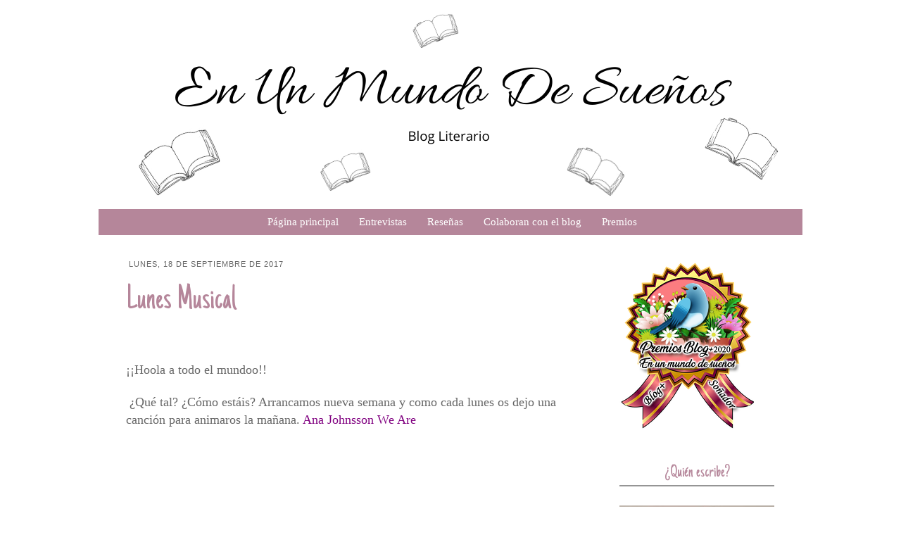

--- FILE ---
content_type: text/html; charset=UTF-8
request_url: http://enunmundodesuenosfani.blogspot.com/2017/09/lunes-musical_18.html
body_size: 28960
content:
<!DOCTYPE html>
<html class='v2' dir='ltr' xmlns='http://www.w3.org/1999/xhtml' xmlns:b='http://www.google.com/2005/gml/b' xmlns:data='http://www.google.com/2005/gml/data' xmlns:expr='http://www.google.com/2005/gml/expr'>
<head>
<link href='https://www.blogger.com/static/v1/widgets/335934321-css_bundle_v2.css' rel='stylesheet' type='text/css'/>
<meta content='IE=EmulateIE7' http-equiv='X-UA-Compatible'/>
<meta content='width=1100' name='viewport'/>
<meta content='text/html; charset=UTF-8' http-equiv='Content-Type'/>
<meta content='blogger' name='generator'/>
<link href='http://enunmundodesuenosfani.blogspot.com/favicon.ico' rel='icon' type='image/x-icon'/>
<link href='http://enunmundodesuenosfani.blogspot.com/2017/09/lunes-musical_18.html' rel='canonical'/>
<link rel="alternate" type="application/atom+xml" title="En Un Mundo De Sueños - Atom" href="http://enunmundodesuenosfani.blogspot.com/feeds/posts/default" />
<link rel="alternate" type="application/rss+xml" title="En Un Mundo De Sueños - RSS" href="http://enunmundodesuenosfani.blogspot.com/feeds/posts/default?alt=rss" />
<link rel="service.post" type="application/atom+xml" title="En Un Mundo De Sueños - Atom" href="https://www.blogger.com/feeds/3752165309454982346/posts/default" />

<link rel="alternate" type="application/atom+xml" title="En Un Mundo De Sueños - Atom" href="http://enunmundodesuenosfani.blogspot.com/feeds/1081798149495559576/comments/default" />
<!--Can't find substitution for tag [blog.ieCssRetrofitLinks]-->
<link href='https://i.ytimg.com/vi/yG94KyjFlpg/0.jpg' rel='image_src'/>
<meta content='http://enunmundodesuenosfani.blogspot.com/2017/09/lunes-musical_18.html' property='og:url'/>
<meta content='Lunes Musical' property='og:title'/>
<meta content='  ¡¡Hoola a todo el mundoo!!    ¿Qué tal? ¿Cómo estáis? Arrancamos nueva semana y como cada lunes os dejo una canción para animaros la mañan...' property='og:description'/>
<meta content='https://lh3.googleusercontent.com/blogger_img_proxy/AEn0k_u-TWz-ETElN4Wytxoeexbd17dxyJbLpUxI-4ZnM7eS-rkgD6pWM6tH7ld4YupcaL-wrq7VAkEnn4oQE2kqeSZnwoHltWfdYEWsRjw=w1200-h630-n-k-no-nu' property='og:image'/>
<title>
Lunes Musical | En Un Mundo De Sueños
</title>
<style type='text/css'>@font-face{font-family:'Just Another Hand';font-style:normal;font-weight:400;font-display:swap;src:url(//fonts.gstatic.com/s/justanotherhand/v21/845CNN4-AJyIGvIou-6yJKyptyOpOfr2DGiHSIaxjdU.woff2)format('woff2');unicode-range:U+0100-02BA,U+02BD-02C5,U+02C7-02CC,U+02CE-02D7,U+02DD-02FF,U+0304,U+0308,U+0329,U+1D00-1DBF,U+1E00-1E9F,U+1EF2-1EFF,U+2020,U+20A0-20AB,U+20AD-20C0,U+2113,U+2C60-2C7F,U+A720-A7FF;}@font-face{font-family:'Just Another Hand';font-style:normal;font-weight:400;font-display:swap;src:url(//fonts.gstatic.com/s/justanotherhand/v21/845CNN4-AJyIGvIou-6yJKyptyOpOfr4DGiHSIax.woff2)format('woff2');unicode-range:U+0000-00FF,U+0131,U+0152-0153,U+02BB-02BC,U+02C6,U+02DA,U+02DC,U+0304,U+0308,U+0329,U+2000-206F,U+20AC,U+2122,U+2191,U+2193,U+2212,U+2215,U+FEFF,U+FFFD;}@font-face{font-family:'Mountains of Christmas';font-style:normal;font-weight:400;font-display:swap;src:url(//fonts.gstatic.com/s/mountainsofchristmas/v24/3y9w6a4zcCnn5X0FDyrKi2ZRUBIy8uxoUo7eDNGsMdFqNpY.woff2)format('woff2');unicode-range:U+0000-00FF,U+0131,U+0152-0153,U+02BB-02BC,U+02C6,U+02DA,U+02DC,U+0304,U+0308,U+0329,U+2000-206F,U+20AC,U+2122,U+2191,U+2193,U+2212,U+2215,U+FEFF,U+FFFD;}</style>
<style id='page-skin-1' type='text/css'><!--
/*
-----------------------------------------------
Template Name: Lovely
Template Author: Charming Templates
Author URL: http://charmingtemplates.com/
----------------------------------------------- */
/* Variable definitions
====================
<Variable name="keycolor" description="Main Color" type="color" default="#66bbdd"/>
<Group description="Page Text" selector="body">
<Variable name="body.font" description="Font" type="font"
default="normal normal 12px Arial, Tahoma, Helvetica, FreeSans, sans-serif"/>
<Variable name="body.text.color" description="Text Color" type="color" default="#222222"/>
</Group>
<Group description="Backgrounds" selector=".body-fauxcolumns-outer">
<Variable name="body.background.color" description="Outer Background" type="color" default="#66bbdd"/>
<Variable name="content.background.color" description="Main Background" type="color" default="#ffffff"/>
<Variable name="header.background.color" description="Header Background" type="color" default="transparent"/>
</Group>
<Group description="Links" selector=".main-outer">
<Variable name="link.color" description="Link Color" type="color" default="#2288bb"/>
<Variable name="link.visited.color" description="Visited Color" type="color" default="#888888"/>
<Variable name="link.hover.color" description="Hover Color" type="color" default="#33aaff"/>
</Group>
<Group description="Blog Title" selector=".header h1">
<Variable name="header.font" description="Font" type="font"
default="normal normal 60px Arial, Tahoma, Helvetica, FreeSans, sans-serif"/>
<Variable name="header.text.color" description="Title Color" type="color" default="#3399bb" />
</Group>
<Group description="Blog Description" selector=".header .description">
<Variable name="description.text.color" description="Description Color" type="color"
default="#777777" />
</Group>
<Group description="Tabs Text" selector=".tabs-inner .widget li a">
<Variable name="tabs.font" description="Font" type="font"
default="normal normal 14px Arial, Tahoma, Helvetica, FreeSans, sans-serif"/>
<Variable name="tabs.text.color" description="Text Color" type="color" default="#999999"/>
<Variable name="tabs.selected.text.color" description="Selected Color" type="color" default="#000000"/>
</Group>
<Group description="Tabs Background" selector=".tabs-outer .PageList">
<Variable name="tabs.background.color" description="Background Color" type="color" default="#f5f5f5"/>
<Variable name="tabs.selected.background.color" description="Selected Color" type="color" default="#eeeeee"/>
</Group>
<Group description="Post Title" selector="h3.post-title, .comments h4">
<Variable name="post.title.font" description="Font" type="font"
default="normal normal 22px Arial, Tahoma, Helvetica, FreeSans, sans-serif"/>
</Group>
<Group description="Post Title Color" selector="h3.post-title">
<Variable name="post.title.link.color" description="Link Color" type="color" default="#ff0000"/>
<Variable name="post.title.hover.color" description="Link Hover Color" type="color" default="#0000ff"/>
<Variable name="post.title.color" description="Color on Post Page" type="color" default="#ff00ff"/>
</Group>
<Group description="Date Header" selector=".date-header">
<Variable name="date.header.color" description="Text Color" type="color"
default="#666666"/>
<Variable name="date.header.background.color" description="Background Color" type="color"
default="transparent"/>
</Group>
<Group description="Post Footer" selector=".post-footer">
<Variable name="post.footer.text.color" description="Text Color" type="color" default="#666666"/>
<Variable name="post.footer.background.color" description="Background Color" type="color"
default="#f9f9f9"/>
<Variable name="post.footer.border.color" description="Shadow Color" type="color" default="#eeeeee"/>
</Group>
<Group description="Gadgets" selector="h2">
<Variable name="widget.title.font" description="Title Font" type="font"
default="normal bold 11px Arial, Tahoma, Helvetica, FreeSans, sans-serif"/>
<Variable name="widget.title.text.color" description="Title Color" type="color" default="#000000"/>
<Variable name="widget.alternate.text.color" description="Alternate Color" type="color" default="#999999"/>
</Group>
<Group description="Images" selector=".main-inner">
<Variable name="image.background.color" description="Background Color" type="color" default="#ffffff"/>
<Variable name="image.border.color" description="Border Color" type="color" default="#eeeeee"/>
<Variable name="image.text.color" description="Caption Text Color" type="color" default="#666666"/>
</Group>
<Group description="Accents" selector=".content-inner">
<Variable name="body.rule.color" description="Separator Line Color" type="color" default="#eeeeee"/>
<Variable name="tabs.border.color" description="Tabs Border Color" type="color" default="#ffffff"/>
</Group>
<Variable name="body.background" description="Body Background" type="background"
color="#ffffff" default="$(color) none repeat scroll top left"/>
<Variable name="body.background.override" description="Body Background Override" type="string" default=""/>
<Variable name="body.background.gradient.cap" description="Body Gradient Cap" type="url"
default="url(http://www.blogblog.com/1kt/simple/gradients_light.png)"/>
<Variable name="body.background.gradient.tile" description="Body Gradient Tile" type="url"
default="url(http://www.blogblog.com/1kt/simple/body_gradient_tile_light.png)"/>
<Variable name="content.background.color.selector" description="Content Background Color Selector" type="string" default=".content-inner"/>
<Variable name="content.padding" description="Content Padding" type="length" default="10px"/>
<Variable name="content.padding.horizontal" description="Content Horizontal Padding" type="length" default="10px"/>
<Variable name="content.shadow.spread" description="Content Shadow Spread" type="length" default="40px"/>
<Variable name="content.shadow.spread.webkit" description="Content Shadow Spread (WebKit)" type="length" default="5px"/>
<Variable name="content.shadow.spread.ie" description="Content Shadow Spread (IE)" type="length" default="10px"/>
<Variable name="main.border.width" description="Main Border Width" type="length" default="0"/>
<Variable name="header.background.gradient" description="Header Gradient" type="url" default="none"/>
<Variable name="header.shadow.offset.left" description="Header Shadow Offset Left" type="length" default="-1px"/>
<Variable name="header.shadow.offset.top" description="Header Shadow Offset Top" type="length" default="-1px"/>
<Variable name="header.shadow.spread" description="Header Shadow Spread" type="length" default="1px"/>
<Variable name="header.padding" description="Header Padding" type="length" default="30px"/>
<Variable name="header.border.size" description="Header Border Size" type="length" default="1px"/>
<Variable name="header.bottom.border.size" description="Header Bottom Border Size" type="length" default="1px"/>
<Variable name="header.border.horizontalsize" description="Header Horizontal Border Size" type="length" default="0"/>
<Variable name="description.text.size" description="Description Text Size" type="string" default="140%"/>
<Variable name="tabs.margin.top" description="Tabs Margin Top" type="length" default="0" />
<Variable name="tabs.margin.side" description="Tabs Side Margin" type="length" default="30px" />
<Variable name="tabs.background.gradient" description="Tabs Background Gradient" type="url"
default="url(http://www.blogblog.com/1kt/simple/gradients_light.png)"/>
<Variable name="tabs.border.width" description="Tabs Border Width" type="length" default="1px"/>
<Variable name="tabs.bevel.border.width" description="Tabs Bevel Border Width" type="length" default="1px"/>
<Variable name="date.header.padding" description="Date Header Padding" type="string" default="inherit"/>
<Variable name="date.header.letterspacing" description="Date Header Letter Spacing" type="string" default="inherit"/>
<Variable name="date.header.margin" description="Date Header Margin" type="string" default="inherit"/>
<Variable name="post.margin.bottom" description="Post Bottom Margin" type="length" default="25px"/>
<Variable name="image.border.small.size" description="Image Border Small Size" type="length" default="2px"/>
<Variable name="image.border.large.size" description="Image Border Large Size" type="length" default="5px"/>
<Variable name="page.width.selector" description="Page Width Selector" type="string" default=".region-inner"/>
<Variable name="page.width" description="Page Width" type="string" default="auto"/>
<Variable name="main.section.margin" description="Main Section Margin" type="length" default="15px"/>
<Variable name="main.padding" description="Main Padding" type="length" default="15px"/>
<Variable name="main.padding.top" description="Main Padding Top" type="length" default="30px"/>
<Variable name="main.padding.bottom" description="Main Padding Bottom" type="length" default="30px"/>
<Variable name="paging.background"
color="#ffffff"
description="Background of blog paging area" type="background"
default="transparent none no-repeat scroll top center"/>
<Variable name="footer.bevel" description="Bevel border length of footer" type="length" default="0"/>
<Variable name="startSide" description="Side where text starts in blog language" type="automatic" default="left"/>
<Variable name="endSide" description="Side where text ends in blog language" type="automatic" default="right"/>
*/
/* Content
----------------------------------------------- */
body {
font: normal normal 14px 'Times New Roman', Times, FreeSerif, serif;
color: #666666;
background: #ffffff url(http://3.bp.blogspot.com/-Gsb_KVkrUcc/Xu97Q2cWR7I/AAAAAAAACJA/JyQ2I5rYzgwreMVSeTQDDx9hAwGYkPDhwCK4BGAYYCw/s0/fondo-blanco.jpg) repeat scroll top left;
padding: 0 0 0 0;
}
html body .region-inner {
min-width: 0;
max-width: 100%;
width: auto;
}
a:link {
text-decoration:none;
color: #b5869a;
}
a:visited {
text-decoration:none;
color: #b5869a;
}
a:hover {
text-decoration:none;
color: #959595;
}
.body-fauxcolumn-outer .fauxcolumn-inner {
background: transparent none repeat scroll top left;
_background-image: none;
}
.body-fauxcolumn-outer .cap-top {
position: absolute;
z-index: 1;
height: 400px;
width: 100%;
background: #ffffff url(http://3.bp.blogspot.com/-Gsb_KVkrUcc/Xu97Q2cWR7I/AAAAAAAACJA/JyQ2I5rYzgwreMVSeTQDDx9hAwGYkPDhwCK4BGAYYCw/s0/fondo-blanco.jpg) repeat scroll top left;
}
.body-fauxcolumn-outer .cap-top .cap-left {
width: 100%;
background: transparent none repeat-x scroll top left;
_background-image: none;
}
.content-outer {
-moz-box-shadow: 0 0 0 rgba(0, 0, 0, .15);
-webkit-box-shadow: 0 0 0 rgba(0, 0, 0, .15);
-goog-ms-box-shadow: 0 0 0 #333333;
box-shadow: 0 0 0 rgba(0, 0, 0, .15);
margin-top: -30px;
margin-bottom: 1px;
}
.content-inner {
padding: 10px 40px;
}
.content-inner {
background-color: #ffffff;
}
/* Header
----------------------------------------------- */
.header-outer {
background: #ffffff none repeat-x scroll 0 -400px;
_background-image: none;
}
.Header h1 {
font: normal normal 90px Mountains of Christmas;
color: #959595;
text-shadow: 0 0 0 rgba(0, 0, 0, .2);
text-align: center;
margin-top: 135px;
margin-left: -50px;
}
.Header h1 a {
color: #959595;
}
.Header .description {
font-family: 'arial', sans-serif;
font-size: 18px;
color: #b5869a;
text-align: center;
margin-top: -35px;
margin-left: -50px;
text-transform: lowercase;
letter-spacing: 1px;
}
.header-inner .Header .titlewrapper {
padding: 22px 0;
}
.header-inner .Header .descriptionwrapper {
padding: 0 0;
}
/* Tabs
----------------------------------------------- */
.tabs-inner .section:first-child {
border-top: 0 solid transparent;
}
.tabs-inner .section:first-child ul {
margin-top: -1px;
border-top: 1px solid transparent;
border-left: 1px solid transparent;
border-right: 1px solid transparent;
}
.tabs-inner .widget ul {
background: #b5869a none repeat-x scroll 0 -800px;
_background-image: none;
border-bottom: 1px solid transparent;
margin-top: 0;
margin-left: -30px;
margin-right: -30px;
}
.tabs-inner .widget li a {
display: inline-block;
padding: .6em 1em;
font: normal normal 15px 'Times New Roman', Times, FreeSerif, serif;
color: #ffffff;
border-left: 1px solid #ffffff;
border-right: 1px solid transparent;
}
.tabs-inner .widget li:first-child a {
border-left: none;
}
.tabs-inner .widget li.selected a, .tabs-inner .widget li a:hover {
color: #c27ba0;
background-color: #f1f1f1;
text-decoration: none;
}
/* Columns
----------------------------------------------- */
.main-outer {
border-top: 0 solid #ffffff;
}
.fauxcolumn-left-outer .fauxcolumn-inner {
border-right: 1px solid #ffffff;
}
.fauxcolumn-right-outer .fauxcolumn-inner {
border-left: 1px solid #ffffff;
}
/* Headings
----------------------------------------------- */
h2 {
margin: 0 0 1em 0;
font: normal normal 10px Just Another Hand;
color: #b5869a;
font-size: 11px;
}
/* Widgets
----------------------------------------------- */
.widget .zippy {
color: #959595;
text-shadow: 2px 2px 1px rgba(0, 0, 0, .1);
}
.widget .popular-posts ul {
list-style: none;
}
/* Posts
----------------------------------------------- */
.date-header span {
font-family: arial, sans-serif;
background-color: #ffffff;
color: #666666;
padding: 0.4em;
text-transform: uppercase;
margin: inherit;
letter-spacing: 1px;
}
h2.date-header {
margin-bottom: -17px;
}
.main-inner {
padding-top: 35px;
padding-bottom: 65px;
}
.main-inner .column-center-inner {
padding: 0 0;
}
.main-inner .column-center-inner .section {
margin: 0 1em;
}
.post {
margin: 0 0 45px 0;
}
h3.post-title, .comments h4 {
font: normal normal 50px Just Another Hand;
color:#b5869a;
margin: .75em 0 0;
}
.post-body {
font-size: 110%;
line-height: 1.4;
position: relative;
}
.post-body img, .post-body .tr-caption-container, .Profile img, .Image img,
.BlogList .item-thumbnail img {
padding: 2px;
background: #ffffff;
border: 1px solid #eeeeee;
-moz-box-shadow: 1px 1px 5px rgba(0, 0, 0, .1);
-webkit-box-shadow: 1px 1px 5px rgba(0, 0, 0, .1);
box-shadow: 1px 1px 5px rgba(0, 0, 0, .1);
}
.post-body img, .post-body .tr-caption-container {
padding: 5px;
}
.post-body .tr-caption-container {
color: #8a8a8a;
}
.post-body .tr-caption-container img {
padding: 0;
background: transparent;
border: none;
-moz-box-shadow: 0 0 0 rgba(0, 0, 0, .1);
-webkit-box-shadow: 0 0 0 rgba(0, 0, 0, .1);
box-shadow: 0 0 0 rgba(0, 0, 0, .1);
}
.post-header {
margin: 0 0 1.5em;
line-height: 1.6;
font-size: 90%;
}
.post-footer {
margin: 20px -2px 0;
padding: 5px 10px;
border-top: 1px solid #666666;
color: #666666;
background-color: #ffffff;
border-bottom: 1px solid #ffffff;
line-height: 1.6;
font-size: 90%;
}
#comments .comment-author {
padding-top: 1.5em;
border-top: 1px solid #ffffff;
background-position: 0 1.5em;
}
#comments .comment-author:first-child {
padding-top: 0;
border-top: none;
}
.avatar-image-container {
margin: .2em 0 0;
}
#comments .avatar-image-container img {
border: 1px solid #eeeeee;
}
/* Accents
---------------------------------------------- */
.section-columns td.columns-cell {
border-left: 1px solid #ffffff;
}
.blog-pager {
background: transparent url(http://www.blogblog.com/1kt/simple/paging_dot.png) repeat-x scroll top center;
}
.blog-pager-older-link, .home-link,
.blog-pager-newer-link {
background-color: #ffffff;
padding: 5px;
}
.footer-outer {
border-top: 1px dashed #bbbbbb;
}
.content-outer{
margin-bottom:0;
}
.content-inner {
padding:0;
}
.header-inner .widget {
margin-left:auto;
margin-right:auto;
}
.header-inner .section{
margin-bottom:20px;
}
h3.post-title a{
font: normal normal 50px Just Another Hand;
color:#b5869a;
}
h3.post-title a:hover{
color:#959595;
}
.post-header {
font-size:90%;
line-height:1.6;
margin:0 0 15 0;
}
.post-footer{
height: 20px;
background-color: transparent;
border-bottom: transparent;
margin: 10px 0px 60px -8px;
}
.blog-pager{
background:none;
padding-top: 10px;
}
.main-outer{
padding: 0 10px 0 25px;
}
.main-inner{
padding-bottom:5px;
padding-top:35px
}
.footer-outer{
border-top: 0px;
}
div .widget-content{
margin:0px auto 0 auto;
}
.separator a{
margin-left: 0em !important;
}
.post-body img, .post-body .tr-caption-container {
padding:0px;
}
.post-body img, .post-body .tr-caption-container, .Profile img, .Image img, .BlogList .item-thumbnail img {
background:#FFFFFF none repeat scroll 0 0;
border:none;
padding:0px;
-moz-box-shadow: 0px 0px 0px;
-webkit-box-shadow: rgba(0, 0, 0, 0) 0px 0px 0px;
box-shadow: 0 0 0 0;
}
#sidebar-right-1 h2{
text-align: center;
padding: 5px;
font-size: 25px;
border-bottom: 2px solid #959595;
}
#sidebar-left-1 h2{
font-size: 18px;
text-align: center;
padding: 5px;
font-size: 25px;
border-bottom: 2px solid #959595;
}
.status-msg-wrap{
margin-bottom: 50px;
margin: -2px auto 50px auto;
}
.profile-textblock{
font-family: arial, sans-serif;
}
.widget-content .profile-img{
margin: auto 9px 6px auto;
}
blockquote{
font-style:italic;
line-height:1.3em;
padding-left: 6px;
}
.section-columns h2{
color: gray;
}
.profile-textblock, .sidebar {
line-height:1.5em;
}
.sidebar li {
line-height:1.5em;
margin:0;
padding:0 0 0.25em 15px;
text-indent:0px;
}
.sidebar ul {
list-style-image:none;
list-style-position:outside;
list-style-type:none;
margin:0;
padding:0;
}
.widget-content img{
margin: 2px auto 2px auto;
}
#Attribution1{
display: none;
}
.blog-feeds{
margin-top:70px;
}
/* Mobile
----------------------------------------------- */
body.mobile  {
padding: 0;
}
.mobile .content-inner {
padding: 0;
}
.mobile .content-outer {
-webkit-box-shadow: 0 0 3px rgba(0, 0, 0, .15);
box-shadow: 0 0 3px rgba(0, 0, 0, .15);
padding: 0 0;
}
body.mobile .AdSense {
margin-left: -0;
}
.mobile .tabs-inner .widget ul {
margin-left: 0;
margin-right: 0;
}
.mobile .post {
margin: 0;
}
.mobile .main-inner .column-center-inner .section {
margin: 0;
}
.mobile .main-inner {
padding-top: 20px;
padding-bottom: 20px;
}
.mobile .main-inner .column-center-inner {
padding: 0;
}
.mobile .date-header span {
padding: 0.4em 10px;
margin: 0 -10px;
}
.mobile h3.post-title {
margin: 0;
}
.mobile .blog-pager {
background: transparent;
}
.mobile .footer-outer {
border-top: none;
}
.mobile .main-inner, .mobile .footer-inner {
background-color: #ffffff;
}
.mobile-link-button {
background-color: #b5869a;
}
.mobile-link-button a:link, .mobile-link-button a:visited {
color: #ffffff;
}
.tabs-fauxborder-left{
margin-top: -20px;
}.PageList ul li
{
margin-right:-5px !important;
}
.tabs-inner .widget li a {
border-left: 0px solid transparent !important;
border-right: 0px solid transparent !important;
}.PageList {text-align:center !important;}
.PageList li {display:inline !important; float:none !important;}

--></style>
<style id='template-skin-1' type='text/css'><!--
body {
min-width: 1000px;
}
.content-outer, .content-fauxcolumn-outer, .region-inner {
min-width: 1000px;
max-width: 1000px;
_width: 1000px;
}
.main-inner .columns {
padding-left: 0px;
padding-right: 280px;
}
.main-inner .fauxcolumn-center-outer {
left: 0px;
right: 280px;
/* IE6 does not respect left and right together */
_width: expression(this.parentNode.offsetWidth -
parseInt("0px") -
parseInt("280px") + 'px');
}
.main-inner .fauxcolumn-left-outer {
width: 0px;
}
.main-inner .fauxcolumn-right-outer {
width: 280px;
}
.main-inner .column-left-outer {
width: 0px;
right: 100%;
margin-left: -0px;
}
.main-inner .column-right-outer {
width: 280px;
margin-right: -280px;
}
#layout {
min-width: 0;
}
#layout .content-outer {
min-width: 0;
width: 800px;
}
#layout .region-inner {
min-width: 0;
width: auto;
}
--></style>
<link href='https://www.blogger.com/dyn-css/authorization.css?targetBlogID=3752165309454982346&amp;zx=d103e337-afd1-4e01-ae62-2e212a5ea14f' media='none' onload='if(media!=&#39;all&#39;)media=&#39;all&#39;' rel='stylesheet'/><noscript><link href='https://www.blogger.com/dyn-css/authorization.css?targetBlogID=3752165309454982346&amp;zx=d103e337-afd1-4e01-ae62-2e212a5ea14f' rel='stylesheet'/></noscript>
<meta name='google-adsense-platform-account' content='ca-host-pub-1556223355139109'/>
<meta name='google-adsense-platform-domain' content='blogspot.com'/>

<!-- data-ad-client=ca-pub-5621157304713532 -->

<link rel="stylesheet" href="https://fonts.googleapis.com/css2?display=swap&family=Source+Sans+Pro&family=Patrick+Hand&family=Sarabun"></head>
<body class='loading'>
<div class='navbar no-items section' id='navbar'>
</div>
<div class='body-fauxcolumns'>
<div class='fauxcolumn-outer body-fauxcolumn-outer'>
<div class='cap-top'>
<div class='cap-left'></div>
<div class='cap-right'></div>
</div>
<div class='fauxborder-left'>
<div class='fauxborder-right'></div>
<div class='fauxcolumn-inner'>
</div>
</div>
<div class='cap-bottom'>
<div class='cap-left'></div>
<div class='cap-right'></div>
</div>
</div>
</div>
<div class='content'>
<div class='content-fauxcolumns'>
<div class='fauxcolumn-outer content-fauxcolumn-outer'>
<div class='cap-top'>
<div class='cap-left'></div>
<div class='cap-right'></div>
</div>
<div class='fauxborder-left'>
<div class='fauxborder-right'></div>
<div class='fauxcolumn-inner'>
</div>
</div>
<div class='cap-bottom'>
<div class='cap-left'></div>
<div class='cap-right'></div>
</div>
</div>
</div>
<div class='content-outer'>
<header>
<div class='header-outer'>
<div class='header-cap-top cap-top'>
<div class='cap-left'></div>
<div class='cap-right'></div>
</div>
<div class='fauxborder-left header-fauxborder-left'>
<div class='fauxborder-right header-fauxborder-right'></div>
<div class='region-inner header-inner'>
<div class='header section' id='header'><div class='widget Header' data-version='1' id='Header1'>
<div id='header-inner'>
<a href='http://enunmundodesuenosfani.blogspot.com/' style='display: block'>
<img alt='En Un Mundo De Sueños' height='297px; ' id='Header1_headerimg' src='https://blogger.googleusercontent.com/img/b/R29vZ2xl/AVvXsEi9iwmzg4xE3BTVMPTspFLPtYMzFj7z38OFjoD25nBdyKiMbM3KsznG0Sf5vV-nt0YMU7POLWMmotz_TT6KHLXC4J7H0V9wEpVckcrPfzqPu5YzTd0h5HlNl8ZEHNp4JXG40CxpGxst0Am8/s1600/En+Un+Mundo+De+Sue%25C3%25B1os+%25281%2529.png' style='display: block' width='1000px; '/>
</a>
</div>
</div></div>
</div>
</div>
<div class='header-cap-bottom cap-bottom'>
<div class='cap-left'></div>
<div class='cap-right'></div>
</div>
</div>
</header>
<div class='content-cap-top cap-top'>
<div class='cap-left'></div>
<div class='cap-right'></div>
</div>
<div class='fauxborder-left content-fauxborder-left'>
<div class='fauxborder-right content-fauxborder-right'></div>
<div class='content-inner'>
<div class='tabs-outer'>
<div class='tabs-cap-top cap-top'>
<div class='cap-left'></div>
<div class='cap-right'></div>
</div>
<div class='fauxborder-left tabs-fauxborder-left'>
<div class='fauxborder-right tabs-fauxborder-right'></div>
<div class='region-inner tabs-inner'>
<div class='tabs section' id='crosscol'><div class='widget PageList' data-version='1' id='PageList1'>
<h2>Pages</h2>
<div class='widget-content'>
<ul>
<li><a href='http://enunmundodesuenosfani.blogspot.com/'>Página principal</a></li>
<li><a href='http://enunmundodesuenosfani.blogspot.com/p/entrevistas.html'>Entrevistas</a></li>
<li><a href='http://enunmundodesuenosfani.blogspot.com/p/blog-page_5.html'>Reseñas</a></li>
<li><a href='http://enunmundodesuenosfani.blogspot.com/p/blog-page_16.html'>Colaboran con el blog</a></li>
<li><a href='http://enunmundodesuenosfani.blogspot.com/p/premios.html'>Premios </a></li>
</ul>
<div class='clear'></div>
</div>
</div></div>
<div class='tabs no-items section' id='crosscol-overflow'></div>
</div>
</div>
<div class='tabs-cap-bottom cap-bottom'>
<div class='cap-left'></div>
<div class='cap-right'></div>
</div>
</div>
<div class='main-outer'>
<div class='main-cap-top cap-top'>
<div class='cap-left'></div>
<div class='cap-right'></div>
</div>
<div class='fauxborder-left main-fauxborder-left'>
<div class='fauxborder-right main-fauxborder-right'></div>
<div class='region-inner main-inner'>
<div class='columns fauxcolumns'>
<div class='fauxcolumn-outer fauxcolumn-center-outer'>
<div class='cap-top'>
<div class='cap-left'></div>
<div class='cap-right'></div>
</div>
<div class='fauxborder-left'>
<div class='fauxborder-right'></div>
<div class='fauxcolumn-inner'>
</div>
</div>
<div class='cap-bottom'>
<div class='cap-left'></div>
<div class='cap-right'></div>
</div>
</div>
<div class='fauxcolumn-outer fauxcolumn-left-outer'>
<div class='cap-top'>
<div class='cap-left'></div>
<div class='cap-right'></div>
</div>
<div class='fauxborder-left'>
<div class='fauxborder-right'></div>
<div class='fauxcolumn-inner'>
</div>
</div>
<div class='cap-bottom'>
<div class='cap-left'></div>
<div class='cap-right'></div>
</div>
</div>
<div class='fauxcolumn-outer fauxcolumn-right-outer'>
<div class='cap-top'>
<div class='cap-left'></div>
<div class='cap-right'></div>
</div>
<div class='fauxborder-left'>
<div class='fauxborder-right'></div>
<div class='fauxcolumn-inner'>
</div>
</div>
<div class='cap-bottom'>
<div class='cap-left'></div>
<div class='cap-right'></div>
</div>
</div>
<!-- corrects IE6 width calculation -->
<div class='columns-inner'>
<div class='column-center-outer'>
<div class='column-center-inner'>
<div class='main section' id='main'><div class='widget Blog' data-version='1' id='Blog1'>
<div class='blog-posts hfeed'>

          <div class="date-outer">
        
<h2 class='date-header'><span>lunes, 18 de septiembre de 2017</span></h2>

          <div class="date-posts">
        
<div class='post-outer'>
<div class='post hentry' itemprop='blogPost' itemscope='itemscope' itemtype='http://schema.org/BlogPosting'>
<meta content='https://i.ytimg.com/vi/yG94KyjFlpg/0.jpg' itemprop='image_url'/>
<meta content='3752165309454982346' itemprop='blogId'/>
<meta content='1081798149495559576' itemprop='postId'/>
<a name='1081798149495559576'></a>
<h3 class='post-title entry-title' itemprop='name'>
Lunes Musical
</h3>
<div class='post-header'>
<div class='post-header-line-1'></div>
</div>
<div class='post-body entry-content' id='post-body-1081798149495559576' itemprop='description articleBody'>
<br />
<br />
<span style="font-size: large;">&#161;&#161;Hoola a todo el mundoo!!</span><br />
<br />
<span style="font-size: large;">&nbsp;&#191;Qué tal? &#191;Cómo estáis? <span><span><span>Arrancamos nueva semana y como cada lunes os dejo una canción para animaros la mañana. <span style="color: purple;"></span></span></span></span></span><span style="color: purple;"><span style="font-size: large;"><span style="font-weight: normal;">Ana Johnsson  We Are</span></span></span><br />
<br />
<br />
<div class="separator" style="clear: both; text-align: center;">
<iframe width="320" height="266" class="YOUTUBE-iframe-video" data-thumbnail-src="https://i.ytimg.com/vi/yG94KyjFlpg/0.jpg" src="https://www.youtube.com/embed/yG94KyjFlpg?feature=player_embedded" frameborder="0" allowfullscreen></iframe></div>
<br />
<br />
<span style="color: purple;"><span style="font-size: large;"><span style="font-weight: normal;"><span style="color: black;">&nbsp; &nbsp; &nbsp; &nbsp; &nbsp; &nbsp; &nbsp; &nbsp; &nbsp; &nbsp; &nbsp; &nbsp; &nbsp; &nbsp; &nbsp; &nbsp; &nbsp; &nbsp; &nbsp; &nbsp; &nbsp; &nbsp; &nbsp; &nbsp; &nbsp; &nbsp; &nbsp; &nbsp; &nbsp; </span><span style="color: #444444;"><b><span style="color: black;">&#191;Qué os parece?</span></b></span></span></span></span><br />
<br />
<br />
<br />
<span style="font-size: large;"><span><span><span></span></span></span></span>
<div style='clear: both;'></div>
</div>
<div class='post-footer'>
<div class='post-footer-line post-footer-line-1'><span class='post-author vcard'>
Publicado por
<span class='fn' itemprop='author' itemscope='itemscope' itemtype='http://schema.org/Person'>
<meta content='https://www.blogger.com/profile/01918652034370352713' itemprop='url'/>
<a class='g-profile' href='https://www.blogger.com/profile/01918652034370352713' rel='author' title='author profile'>
<span itemprop='name'>Estefania castellanos</span>
</a>
</span>
</span>
<span class='post-timestamp'>
en
<meta content='http://enunmundodesuenosfani.blogspot.com/2017/09/lunes-musical_18.html' itemprop='url'/>
<a class='timestamp-link' href='http://enunmundodesuenosfani.blogspot.com/2017/09/lunes-musical_18.html' rel='bookmark' title='permanent link'><abbr class='published' itemprop='datePublished' title='2017-09-18T09:30:00+02:00'>9:30:00</abbr></a>
</span>
<span class='post-comment-link'>
</span>
<span class='post-icons'>
</span>
<div class='post-share-buttons goog-inline-block'>
<a class='goog-inline-block share-button sb-email' href='https://www.blogger.com/share-post.g?blogID=3752165309454982346&postID=1081798149495559576&target=email' target='_blank' title='Enviar por correo electrónico'><span class='share-button-link-text'>Enviar por correo electrónico</span></a><a class='goog-inline-block share-button sb-blog' href='https://www.blogger.com/share-post.g?blogID=3752165309454982346&postID=1081798149495559576&target=blog' onclick='window.open(this.href, "_blank", "height=270,width=475"); return false;' target='_blank' title='Escribe un blog'><span class='share-button-link-text'>Escribe un blog</span></a><a class='goog-inline-block share-button sb-twitter' href='https://www.blogger.com/share-post.g?blogID=3752165309454982346&postID=1081798149495559576&target=twitter' target='_blank' title='Compartir en X'><span class='share-button-link-text'>Compartir en X</span></a><a class='goog-inline-block share-button sb-facebook' href='https://www.blogger.com/share-post.g?blogID=3752165309454982346&postID=1081798149495559576&target=facebook' onclick='window.open(this.href, "_blank", "height=430,width=640"); return false;' target='_blank' title='Compartir con Facebook'><span class='share-button-link-text'>Compartir con Facebook</span></a><a class='goog-inline-block share-button sb-pinterest' href='https://www.blogger.com/share-post.g?blogID=3752165309454982346&postID=1081798149495559576&target=pinterest' target='_blank' title='Compartir en Pinterest'><span class='share-button-link-text'>Compartir en Pinterest</span></a>
</div>
</div>
<div class='post-footer-line post-footer-line-2'><span class='post-labels'>
</span>
</div>
<div class='post-footer-line post-footer-line-3'><span class='post-location'>
</span>
</div>
</div>
</div>
<div class='comments' id='comments'>
<a name='comments'></a>
<h4>31 comentarios:</h4>
<div class='comments-content'>
<script async='async' src='' type='text/javascript'></script>
<script type='text/javascript'>
    (function() {
      var items = null;
      var msgs = null;
      var config = {};

// <![CDATA[
      var cursor = null;
      if (items && items.length > 0) {
        cursor = parseInt(items[items.length - 1].timestamp) + 1;
      }

      var bodyFromEntry = function(entry) {
        if (entry.gd$extendedProperty) {
          for (var k in entry.gd$extendedProperty) {
            if (entry.gd$extendedProperty[k].name == 'blogger.contentRemoved') {
              return '<span class="deleted-comment">' + entry.content.$t + '</span>';
            }
          }
        }
        return entry.content.$t;
      }

      var parse = function(data) {
        cursor = null;
        var comments = [];
        if (data && data.feed && data.feed.entry) {
          for (var i = 0, entry; entry = data.feed.entry[i]; i++) {
            var comment = {};
            // comment ID, parsed out of the original id format
            var id = /blog-(\d+).post-(\d+)/.exec(entry.id.$t);
            comment.id = id ? id[2] : null;
            comment.body = bodyFromEntry(entry);
            comment.timestamp = Date.parse(entry.published.$t) + '';
            if (entry.author && entry.author.constructor === Array) {
              var auth = entry.author[0];
              if (auth) {
                comment.author = {
                  name: (auth.name ? auth.name.$t : undefined),
                  profileUrl: (auth.uri ? auth.uri.$t : undefined),
                  avatarUrl: (auth.gd$image ? auth.gd$image.src : undefined)
                };
              }
            }
            if (entry.link) {
              if (entry.link[2]) {
                comment.link = comment.permalink = entry.link[2].href;
              }
              if (entry.link[3]) {
                var pid = /.*comments\/default\/(\d+)\?.*/.exec(entry.link[3].href);
                if (pid && pid[1]) {
                  comment.parentId = pid[1];
                }
              }
            }
            comment.deleteclass = 'item-control blog-admin';
            if (entry.gd$extendedProperty) {
              for (var k in entry.gd$extendedProperty) {
                if (entry.gd$extendedProperty[k].name == 'blogger.itemClass') {
                  comment.deleteclass += ' ' + entry.gd$extendedProperty[k].value;
                } else if (entry.gd$extendedProperty[k].name == 'blogger.displayTime') {
                  comment.displayTime = entry.gd$extendedProperty[k].value;
                }
              }
            }
            comments.push(comment);
          }
        }
        return comments;
      };

      var paginator = function(callback) {
        if (hasMore()) {
          var url = config.feed + '?alt=json&v=2&orderby=published&reverse=false&max-results=50';
          if (cursor) {
            url += '&published-min=' + new Date(cursor).toISOString();
          }
          window.bloggercomments = function(data) {
            var parsed = parse(data);
            cursor = parsed.length < 50 ? null
                : parseInt(parsed[parsed.length - 1].timestamp) + 1
            callback(parsed);
            window.bloggercomments = null;
          }
          url += '&callback=bloggercomments';
          var script = document.createElement('script');
          script.type = 'text/javascript';
          script.src = url;
          document.getElementsByTagName('head')[0].appendChild(script);
        }
      };
      var hasMore = function() {
        return !!cursor;
      };
      var getMeta = function(key, comment) {
        if ('iswriter' == key) {
          var matches = !!comment.author
              && comment.author.name == config.authorName
              && comment.author.profileUrl == config.authorUrl;
          return matches ? 'true' : '';
        } else if ('deletelink' == key) {
          return config.baseUri + '/delete-comment.g?blogID='
               + config.blogId + '&postID=' + comment.id;
        } else if ('deleteclass' == key) {
          return comment.deleteclass;
        }
        return '';
      };

      var replybox = null;
      var replyUrlParts = null;
      var replyParent = undefined;

      var onReply = function(commentId, domId) {
        if (replybox == null) {
          // lazily cache replybox, and adjust to suit this style:
          replybox = document.getElementById('comment-editor');
          if (replybox != null) {
            replybox.height = '250px';
            replybox.style.display = 'block';
            replyUrlParts = replybox.src.split('#');
          }
        }
        if (replybox && (commentId !== replyParent)) {
          replybox.src = '';
          document.getElementById(domId).insertBefore(replybox, null);
          replybox.src = replyUrlParts[0]
              + (commentId ? '&parentID=' + commentId : '')
              + '#' + replyUrlParts[1];
          replyParent = commentId;
        }
      };

      var hash = (window.location.hash || '#').substring(1);
      var startThread, targetComment;
      if (/^comment-form_/.test(hash)) {
        startThread = hash.substring('comment-form_'.length);
      } else if (/^c[0-9]+$/.test(hash)) {
        targetComment = hash.substring(1);
      }

      // Configure commenting API:
      var configJso = {
        'maxDepth': config.maxThreadDepth
      };
      var provider = {
        'id': config.postId,
        'data': items,
        'loadNext': paginator,
        'hasMore': hasMore,
        'getMeta': getMeta,
        'onReply': onReply,
        'rendered': true,
        'initComment': targetComment,
        'initReplyThread': startThread,
        'config': configJso,
        'messages': msgs
      };

      var render = function() {
        if (window.goog && window.goog.comments) {
          var holder = document.getElementById('comment-holder');
          window.goog.comments.render(holder, provider);
        }
      };

      // render now, or queue to render when library loads:
      if (window.goog && window.goog.comments) {
        render();
      } else {
        window.goog = window.goog || {};
        window.goog.comments = window.goog.comments || {};
        window.goog.comments.loadQueue = window.goog.comments.loadQueue || [];
        window.goog.comments.loadQueue.push(render);
      }
    })();
// ]]>
  </script>
<div id='comment-holder'>
<div class="comment-thread toplevel-thread"><ol id="top-ra"><li class="comment" id="c2207992079763578893"><div class="avatar-image-container"><img src="//blogger.googleusercontent.com/img/b/R29vZ2xl/AVvXsEjuhdPpbfTDGOYfX3wvx7lrisuhqJv9zVV5dP5ydWoE23AU5x-UDDZ5U2ImB57R-MWgQ0HB2GbYSrLSoCjrD0HvILJ7rmKT1AKOHqte4C7uKgvMbeZLJKzwizgpoP90gqo/s45-c/1" alt=""/></div><div class="comment-block"><div class="comment-header"><cite class="user"><a href="https://www.blogger.com/profile/14327365264036872166" rel="nofollow">Violeta J.</a></cite><span class="icon user "></span><span class="datetime secondary-text"><a rel="nofollow" href="http://enunmundodesuenosfani.blogspot.com/2017/09/lunes-musical_18.html?showComment=1505722043740#c2207992079763578893">18/9/17, 10:07</a></span></div><p class="comment-content">Buenos días de lunes! Que tengas una buena semana!<br>Besos</p><span class="comment-actions secondary-text"><a class="comment-reply" target="_self" data-comment-id="2207992079763578893">Responder</a><span class="item-control blog-admin blog-admin pid-1288265903"><a target="_self" href="https://www.blogger.com/comment/delete/3752165309454982346/2207992079763578893">Eliminar</a></span></span></div><div class="comment-replies"><div id="c2207992079763578893-rt" class="comment-thread inline-thread hidden"><span class="thread-toggle thread-expanded"><span class="thread-arrow"></span><span class="thread-count"><a target="_self">Respuestas</a></span></span><ol id="c2207992079763578893-ra" class="thread-chrome thread-expanded"><div></div><div id="c2207992079763578893-continue" class="continue"><a class="comment-reply" target="_self" data-comment-id="2207992079763578893">Responder</a></div></ol></div></div><div class="comment-replybox-single" id="c2207992079763578893-ce"></div></li><li class="comment" id="c7260163725750649025"><div class="avatar-image-container"><img src="//blogger.googleusercontent.com/img/b/R29vZ2xl/AVvXsEg1mlnIJkbORwqx4P83JGngcJbzZQJleXMD42_JUYqwV5dC2xqez_C-OYH85UgFc47mW7beL8xZ1VE5xY1hloobE0RjGmwPR57aeh-mEci8HwveJpZ59mlDaVjUdUaEWA/s45-c/Sin+t%C3%ADtulo+%28350%C2%A0%C3%97%C2%A0350%C2%A0px%29+%28150%C2%A0%C3%97%C2%A0150%C2%A0px%29.png" alt=""/></div><div class="comment-block"><div class="comment-header"><cite class="user"><a href="https://www.blogger.com/profile/00886207933146758873" rel="nofollow">El Trastero del Multiverso</a></cite><span class="icon user "></span><span class="datetime secondary-text"><a rel="nofollow" href="http://enunmundodesuenosfani.blogspot.com/2017/09/lunes-musical_18.html?showComment=1505723891869#c7260163725750649025">18/9/17, 10:38</a></span></div><p class="comment-content">Hola! Me encanta esta canción , aunque me recuerde lo mayor que soy XDD Me voy con ella en la cabeza al gym. Que tengas un gran lunes.<br><br>Besos ^^ (Jenmarhil)</p><span class="comment-actions secondary-text"><a class="comment-reply" target="_self" data-comment-id="7260163725750649025">Responder</a><span class="item-control blog-admin blog-admin pid-1236533488"><a target="_self" href="https://www.blogger.com/comment/delete/3752165309454982346/7260163725750649025">Eliminar</a></span></span></div><div class="comment-replies"><div id="c7260163725750649025-rt" class="comment-thread inline-thread hidden"><span class="thread-toggle thread-expanded"><span class="thread-arrow"></span><span class="thread-count"><a target="_self">Respuestas</a></span></span><ol id="c7260163725750649025-ra" class="thread-chrome thread-expanded"><div></div><div id="c7260163725750649025-continue" class="continue"><a class="comment-reply" target="_self" data-comment-id="7260163725750649025">Responder</a></div></ol></div></div><div class="comment-replybox-single" id="c7260163725750649025-ce"></div></li><li class="comment" id="c2379732392387209566"><div class="avatar-image-container"><img src="//blogger.googleusercontent.com/img/b/R29vZ2xl/AVvXsEgS12BYVyjzS16cYpVBlMV252HBGHwpREtfnGJ19D6tAnye2tN8Rz5_szhVhljBuOylZj3C3wHmjIvZ6117pvwAJWoSe3tEy4n3wkAeSnnMJexe5YI_tm69U9mmdO3_m84/s45-c/nat+2.jpg" alt=""/></div><div class="comment-block"><div class="comment-header"><cite class="user"><a href="https://www.blogger.com/profile/04866290067211028851" rel="nofollow">Natàlia</a></cite><span class="icon user "></span><span class="datetime secondary-text"><a rel="nofollow" href="http://enunmundodesuenosfani.blogspot.com/2017/09/lunes-musical_18.html?showComment=1505724087294#c2379732392387209566">18/9/17, 10:41</a></span></div><p class="comment-content">Feliz semana y disfruta de las lecturas! Un beso</p><span class="comment-actions secondary-text"><a class="comment-reply" target="_self" data-comment-id="2379732392387209566">Responder</a><span class="item-control blog-admin blog-admin pid-223805181"><a target="_self" href="https://www.blogger.com/comment/delete/3752165309454982346/2379732392387209566">Eliminar</a></span></span></div><div class="comment-replies"><div id="c2379732392387209566-rt" class="comment-thread inline-thread hidden"><span class="thread-toggle thread-expanded"><span class="thread-arrow"></span><span class="thread-count"><a target="_self">Respuestas</a></span></span><ol id="c2379732392387209566-ra" class="thread-chrome thread-expanded"><div></div><div id="c2379732392387209566-continue" class="continue"><a class="comment-reply" target="_self" data-comment-id="2379732392387209566">Responder</a></div></ol></div></div><div class="comment-replybox-single" id="c2379732392387209566-ce"></div></li><li class="comment" id="c2431608571486004943"><div class="avatar-image-container"><img src="//blogger.googleusercontent.com/img/b/R29vZ2xl/AVvXsEhqF0TlPPM6YmcSCWgPidw9uNtnTUDoR5ZQNGIigMnWDGLQ1O809PJK8gSIcx6S5SgLFfNqepfTpvFLf9jheuWGp39qQvkmQ6621KdX6ovtQATGbvv_2qlIWS6laDu8uw/s45-c/Mi+tarde+junto+a+un+libro1.jpg" alt=""/></div><div class="comment-block"><div class="comment-header"><cite class="user"><a href="https://www.blogger.com/profile/06410021943437742855" rel="nofollow">Mi tarde junto a un libro</a></cite><span class="icon user "></span><span class="datetime secondary-text"><a rel="nofollow" href="http://enunmundodesuenosfani.blogspot.com/2017/09/lunes-musical_18.html?showComment=1505729090337#c2431608571486004943">18/9/17, 12:04</a></span></div><p class="comment-content">Hola! Genial la canción :)<br>Feiz semana!!<br>Besos!</p><span class="comment-actions secondary-text"><a class="comment-reply" target="_self" data-comment-id="2431608571486004943">Responder</a><span class="item-control blog-admin blog-admin pid-1003213905"><a target="_self" href="https://www.blogger.com/comment/delete/3752165309454982346/2431608571486004943">Eliminar</a></span></span></div><div class="comment-replies"><div id="c2431608571486004943-rt" class="comment-thread inline-thread hidden"><span class="thread-toggle thread-expanded"><span class="thread-arrow"></span><span class="thread-count"><a target="_self">Respuestas</a></span></span><ol id="c2431608571486004943-ra" class="thread-chrome thread-expanded"><div></div><div id="c2431608571486004943-continue" class="continue"><a class="comment-reply" target="_self" data-comment-id="2431608571486004943">Responder</a></div></ol></div></div><div class="comment-replybox-single" id="c2431608571486004943-ce"></div></li><li class="comment" id="c7224246772016788240"><div class="avatar-image-container"><img src="//blogger.googleusercontent.com/img/b/R29vZ2xl/AVvXsEgPGKxb6owIYi5a9M3icxCRkK3RTTBpVI8i7nQPJ1UGEKqtFQCv5qD1rrNh3VtWZvu9R3q_g2Umnxsh8_nINgLt1WiaW_s_SsnUmsTa02-FAzCnkOLyw_0HurtaxO3jrA/s45-c/Green+and+White+Tea+and+Cakes+Logo.png" alt=""/></div><div class="comment-block"><div class="comment-header"><cite class="user"><a href="https://www.blogger.com/profile/04666316582702047988" rel="nofollow">A la sombra de los sauces</a></cite><span class="icon user "></span><span class="datetime secondary-text"><a rel="nofollow" href="http://enunmundodesuenosfani.blogspot.com/2017/09/lunes-musical_18.html?showComment=1505730511157#c7224246772016788240">18/9/17, 12:28</a></span></div><p class="comment-content">Me encantan tus Lunes Musicales, cada semana descubro una nueva canción.<br>Un beso ^_^</p><span class="comment-actions secondary-text"><a class="comment-reply" target="_self" data-comment-id="7224246772016788240">Responder</a><span class="item-control blog-admin blog-admin pid-1167349506"><a target="_self" href="https://www.blogger.com/comment/delete/3752165309454982346/7224246772016788240">Eliminar</a></span></span></div><div class="comment-replies"><div id="c7224246772016788240-rt" class="comment-thread inline-thread hidden"><span class="thread-toggle thread-expanded"><span class="thread-arrow"></span><span class="thread-count"><a target="_self">Respuestas</a></span></span><ol id="c7224246772016788240-ra" class="thread-chrome thread-expanded"><div></div><div id="c7224246772016788240-continue" class="continue"><a class="comment-reply" target="_self" data-comment-id="7224246772016788240">Responder</a></div></ol></div></div><div class="comment-replybox-single" id="c7224246772016788240-ce"></div></li><li class="comment" id="c4467052813000584825"><div class="avatar-image-container"><img src="//www.blogger.com/img/blogger_logo_round_35.png" alt=""/></div><div class="comment-block"><div class="comment-header"><cite class="user"><a href="https://www.blogger.com/profile/14037597172006288348" rel="nofollow">Patri B</a></cite><span class="icon user "></span><span class="datetime secondary-text"><a rel="nofollow" href="http://enunmundodesuenosfani.blogspot.com/2017/09/lunes-musical_18.html?showComment=1505733513916#c4467052813000584825">18/9/17, 13:18</a></span></div><p class="comment-content">&#161;Hola bonita!<br>Ten una buena semanaaaaaaaa!!</p><span class="comment-actions secondary-text"><a class="comment-reply" target="_self" data-comment-id="4467052813000584825">Responder</a><span class="item-control blog-admin blog-admin pid-1951032959"><a target="_self" href="https://www.blogger.com/comment/delete/3752165309454982346/4467052813000584825">Eliminar</a></span></span></div><div class="comment-replies"><div id="c4467052813000584825-rt" class="comment-thread inline-thread hidden"><span class="thread-toggle thread-expanded"><span class="thread-arrow"></span><span class="thread-count"><a target="_self">Respuestas</a></span></span><ol id="c4467052813000584825-ra" class="thread-chrome thread-expanded"><div></div><div id="c4467052813000584825-continue" class="continue"><a class="comment-reply" target="_self" data-comment-id="4467052813000584825">Responder</a></div></ol></div></div><div class="comment-replybox-single" id="c4467052813000584825-ce"></div></li><li class="comment" id="c8926419029327624922"><div class="avatar-image-container"><img src="//blogger.googleusercontent.com/img/b/R29vZ2xl/AVvXsEjYqaub8I6ADlHjJFJFq7Oq0YKhqP6A7DagiLX2r8i-sG0nUyvU3C7bnn3N3oVn-6jvaLj1TKb35BiQB0W-ks9Z-Ks7JQAMUcos4eosJyg2m--ueril-LDydNaapTP29w/s45-c/IMG_20161128_213909.jpg" alt=""/></div><div class="comment-block"><div class="comment-header"><cite class="user"><a href="https://www.blogger.com/profile/04614834627429838005" rel="nofollow">Sherezade</a></cite><span class="icon user "></span><span class="datetime secondary-text"><a rel="nofollow" href="http://enunmundodesuenosfani.blogspot.com/2017/09/lunes-musical_18.html?showComment=1505736188928#c8926419029327624922">18/9/17, 14:03</a></span></div><p class="comment-content">&#161;Hooooola!<br>Como echaba de menos tus Lunes Musicales después de mi parón por vacaciones. ^^<br><br>Esta canción no la conocía pero ya está apuntadísima.<br><br>&#161;Mil besos!</p><span class="comment-actions secondary-text"><a class="comment-reply" target="_self" data-comment-id="8926419029327624922">Responder</a><span class="item-control blog-admin blog-admin pid-1144809841"><a target="_self" href="https://www.blogger.com/comment/delete/3752165309454982346/8926419029327624922">Eliminar</a></span></span></div><div class="comment-replies"><div id="c8926419029327624922-rt" class="comment-thread inline-thread hidden"><span class="thread-toggle thread-expanded"><span class="thread-arrow"></span><span class="thread-count"><a target="_self">Respuestas</a></span></span><ol id="c8926419029327624922-ra" class="thread-chrome thread-expanded"><div></div><div id="c8926419029327624922-continue" class="continue"><a class="comment-reply" target="_self" data-comment-id="8926419029327624922">Responder</a></div></ol></div></div><div class="comment-replybox-single" id="c8926419029327624922-ce"></div></li><li class="comment" id="c2973628310855782203"><div class="avatar-image-container"><img src="//blogger.googleusercontent.com/img/b/R29vZ2xl/AVvXsEhSe0PBUaYkayaZMzA5ZuHEsdy0SAoiUIB1dHALSwrY3TgRDwieZ-FCgg-5l_u3s_En6PLjUXXZugxcpkFB6w3zUkmppXQ-V28gYAftH9zzA8tWu6fXOJ5OyikDxqODg8U/s45-c/Imagen1.png" alt=""/></div><div class="comment-block"><div class="comment-header"><cite class="user"><a href="https://www.blogger.com/profile/08982490400937586765" rel="nofollow">Violeta</a></cite><span class="icon user "></span><span class="datetime secondary-text"><a rel="nofollow" href="http://enunmundodesuenosfani.blogspot.com/2017/09/lunes-musical_18.html?showComment=1505736842946#c2973628310855782203">18/9/17, 14:14</a></span></div><p class="comment-content">Hola preciosa!<br>Fantástica canción!<br>Feliz Lunes!<br><br>&#9472; Fantasy Violet &#9472;<br>Besotes!</p><span class="comment-actions secondary-text"><a class="comment-reply" target="_self" data-comment-id="2973628310855782203">Responder</a><span class="item-control blog-admin blog-admin pid-96009044"><a target="_self" href="https://www.blogger.com/comment/delete/3752165309454982346/2973628310855782203">Eliminar</a></span></span></div><div class="comment-replies"><div id="c2973628310855782203-rt" class="comment-thread inline-thread hidden"><span class="thread-toggle thread-expanded"><span class="thread-arrow"></span><span class="thread-count"><a target="_self">Respuestas</a></span></span><ol id="c2973628310855782203-ra" class="thread-chrome thread-expanded"><div></div><div id="c2973628310855782203-continue" class="continue"><a class="comment-reply" target="_self" data-comment-id="2973628310855782203">Responder</a></div></ol></div></div><div class="comment-replybox-single" id="c2973628310855782203-ce"></div></li><li class="comment" id="c8785526361331123563"><div class="avatar-image-container"><img src="//blogger.googleusercontent.com/img/b/R29vZ2xl/AVvXsEhqOe_TYrtkDVKttz04JIHpNdA7LJYPV4YbIaQucYFW1m4ZP9Gws8uSMCJsmOEOehzRRcwi4_ViQLgIxiFroik8m9lrGWzPMPIhdtaUL6jYov_2Hc5SdNx_JGpATdQPSek/s45-c/35925250_1781128985286230_4459405178398834688_n.png" alt=""/></div><div class="comment-block"><div class="comment-header"><cite class="user"><a href="https://www.blogger.com/profile/09355971119328777996" rel="nofollow">La Pelipequirroja del Gato Trotero</a></cite><span class="icon user "></span><span class="datetime secondary-text"><a rel="nofollow" href="http://enunmundodesuenosfani.blogspot.com/2017/09/lunes-musical_18.html?showComment=1505738904274#c8785526361331123563">18/9/17, 14:48</a></span></div><p class="comment-content">Feliz semana guapetona!!!!<br>💋💋💋</p><span class="comment-actions secondary-text"><a class="comment-reply" target="_self" data-comment-id="8785526361331123563">Responder</a><span class="item-control blog-admin blog-admin pid-1359551203"><a target="_self" href="https://www.blogger.com/comment/delete/3752165309454982346/8785526361331123563">Eliminar</a></span></span></div><div class="comment-replies"><div id="c8785526361331123563-rt" class="comment-thread inline-thread hidden"><span class="thread-toggle thread-expanded"><span class="thread-arrow"></span><span class="thread-count"><a target="_self">Respuestas</a></span></span><ol id="c8785526361331123563-ra" class="thread-chrome thread-expanded"><div></div><div id="c8785526361331123563-continue" class="continue"><a class="comment-reply" target="_self" data-comment-id="8785526361331123563">Responder</a></div></ol></div></div><div class="comment-replybox-single" id="c8785526361331123563-ce"></div></li><li class="comment" id="c8762746732384513731"><div class="avatar-image-container"><img src="//blogger.googleusercontent.com/img/b/R29vZ2xl/AVvXsEh9q5vDiHR6Hrbys51rRx1UJ34SC9SAzfG2EPBDFRgnhR5W6I5SS1pBoAqwtJRuTUkdsFilIr0-EN3aO2lFwTohr6AcnR4ktMUvElO1N1tEm_zvj7XiYMuP3Q5HhBYvUA/s45-c/Foto+perfil+blog.jpg" alt=""/></div><div class="comment-block"><div class="comment-header"><cite class="user"><a href="https://www.blogger.com/profile/03931111848546930581" rel="nofollow">Yoli</a></cite><span class="icon user "></span><span class="datetime secondary-text"><a rel="nofollow" href="http://enunmundodesuenosfani.blogspot.com/2017/09/lunes-musical_18.html?showComment=1505745138279#c8762746732384513731">18/9/17, 16:32</a></span></div><p class="comment-content">Holaaaaaaaa!!!<br>Feliz lunes!!!! Que tengas muy buena semana!!!<br>Besiños desde mividapor1libro.blogspot.com</p><span class="comment-actions secondary-text"><a class="comment-reply" target="_self" data-comment-id="8762746732384513731">Responder</a><span class="item-control blog-admin blog-admin pid-242081971"><a target="_self" href="https://www.blogger.com/comment/delete/3752165309454982346/8762746732384513731">Eliminar</a></span></span></div><div class="comment-replies"><div id="c8762746732384513731-rt" class="comment-thread inline-thread hidden"><span class="thread-toggle thread-expanded"><span class="thread-arrow"></span><span class="thread-count"><a target="_self">Respuestas</a></span></span><ol id="c8762746732384513731-ra" class="thread-chrome thread-expanded"><div></div><div id="c8762746732384513731-continue" class="continue"><a class="comment-reply" target="_self" data-comment-id="8762746732384513731">Responder</a></div></ol></div></div><div class="comment-replybox-single" id="c8762746732384513731-ce"></div></li><li class="comment" id="c2890098469835238193"><div class="avatar-image-container"><img src="//blogger.googleusercontent.com/img/b/R29vZ2xl/AVvXsEhsYESfj2FYhr6WJ9UQ21GKs2C5_KRKZPmrah_STn89rsSrsM2ZUxIq1rwho5ono8VbTolNEw4fZhypd6MCS06Rp4yf4Nh1bUx9Zvc0qn7jI-sFvUecb5h6EHWGn19OZg/s45-c/IMG_1458.JPG" alt=""/></div><div class="comment-block"><div class="comment-header"><cite class="user"><a href="https://www.blogger.com/profile/00331603981281089904" rel="nofollow">cat</a></cite><span class="icon user "></span><span class="datetime secondary-text"><a rel="nofollow" href="http://enunmundodesuenosfani.blogspot.com/2017/09/lunes-musical_18.html?showComment=1505747142272#c2890098469835238193">18/9/17, 17:05</a></span></div><p class="comment-content">&#161;Que tengas una buena semana!<br>la canción no la conocía, pero me ha recordado un poco a Arvil Lavigne jajaja</p><span class="comment-actions secondary-text"><a class="comment-reply" target="_self" data-comment-id="2890098469835238193">Responder</a><span class="item-control blog-admin blog-admin pid-664645360"><a target="_self" href="https://www.blogger.com/comment/delete/3752165309454982346/2890098469835238193">Eliminar</a></span></span></div><div class="comment-replies"><div id="c2890098469835238193-rt" class="comment-thread inline-thread hidden"><span class="thread-toggle thread-expanded"><span class="thread-arrow"></span><span class="thread-count"><a target="_self">Respuestas</a></span></span><ol id="c2890098469835238193-ra" class="thread-chrome thread-expanded"><div></div><div id="c2890098469835238193-continue" class="continue"><a class="comment-reply" target="_self" data-comment-id="2890098469835238193">Responder</a></div></ol></div></div><div class="comment-replybox-single" id="c2890098469835238193-ce"></div></li><li class="comment" id="c1163730361507483410"><div class="avatar-image-container"><img src="//blogger.googleusercontent.com/img/b/R29vZ2xl/AVvXsEhoc-MEXqaG9SOwXJki82dgcrOYbFbkb6ceWH3CPyuA9eQpLkdPFHIwJzRF7EY7BkCxD8bXpIwL0xfkzkTDhvhwUW85f0ATLmzEJe2Y-2vCpp2tpNxmYd4suYCYZNGEaQ/s45-c/13651958_149057988858578_239312968_a.jpg" alt=""/></div><div class="comment-block"><div class="comment-header"><cite class="user"><a href="https://www.blogger.com/profile/13662123070888521923" rel="nofollow">Inees Izaal</a></cite><span class="icon user "></span><span class="datetime secondary-text"><a rel="nofollow" href="http://enunmundodesuenosfani.blogspot.com/2017/09/lunes-musical_18.html?showComment=1505750555696#c1163730361507483410">18/9/17, 18:02</a></span></div><p class="comment-content">&#161;Me encanta esta canción!<br>Feliz lunes y buen inicio de semana guapetona :D<br><br>Un besote.</p><span class="comment-actions secondary-text"><a class="comment-reply" target="_self" data-comment-id="1163730361507483410">Responder</a><span class="item-control blog-admin blog-admin pid-865438799"><a target="_self" href="https://www.blogger.com/comment/delete/3752165309454982346/1163730361507483410">Eliminar</a></span></span></div><div class="comment-replies"><div id="c1163730361507483410-rt" class="comment-thread inline-thread hidden"><span class="thread-toggle thread-expanded"><span class="thread-arrow"></span><span class="thread-count"><a target="_self">Respuestas</a></span></span><ol id="c1163730361507483410-ra" class="thread-chrome thread-expanded"><div></div><div id="c1163730361507483410-continue" class="continue"><a class="comment-reply" target="_self" data-comment-id="1163730361507483410">Responder</a></div></ol></div></div><div class="comment-replybox-single" id="c1163730361507483410-ce"></div></li><li class="comment" id="c5985493321978449862"><div class="avatar-image-container"><img src="//blogger.googleusercontent.com/img/b/R29vZ2xl/AVvXsEhvQATsb6O5Vtb88UJJ-vLq-AgL33CtIRJkcgLP6LOcxGnD8ct7BhikV6IVgMB-5JkC63sErhpbosupncabRB8k_I2PJNCMfeReZbBNDCRsydVKlId6vUxx-NTLYqNN3GA/s45-c/29066525_2122954834604768_4046290244339761152_n.jpg" alt=""/></div><div class="comment-block"><div class="comment-header"><cite class="user"><a href="https://www.blogger.com/profile/12039870557795560208" rel="nofollow">Alicia</a></cite><span class="icon user "></span><span class="datetime secondary-text"><a rel="nofollow" href="http://enunmundodesuenosfani.blogspot.com/2017/09/lunes-musical_18.html?showComment=1505750632173#c5985493321978449862">18/9/17, 18:03</a></span></div><p class="comment-content">Mucho ritmo! La verdad es que no la conocía, jeje.<br>Besos!</p><span class="comment-actions secondary-text"><a class="comment-reply" target="_self" data-comment-id="5985493321978449862">Responder</a><span class="item-control blog-admin blog-admin pid-565170130"><a target="_self" href="https://www.blogger.com/comment/delete/3752165309454982346/5985493321978449862">Eliminar</a></span></span></div><div class="comment-replies"><div id="c5985493321978449862-rt" class="comment-thread inline-thread hidden"><span class="thread-toggle thread-expanded"><span class="thread-arrow"></span><span class="thread-count"><a target="_self">Respuestas</a></span></span><ol id="c5985493321978449862-ra" class="thread-chrome thread-expanded"><div></div><div id="c5985493321978449862-continue" class="continue"><a class="comment-reply" target="_self" data-comment-id="5985493321978449862">Responder</a></div></ol></div></div><div class="comment-replybox-single" id="c5985493321978449862-ce"></div></li><li class="comment" id="c5415652822763059277"><div class="avatar-image-container"><img src="//blogger.googleusercontent.com/img/b/R29vZ2xl/AVvXsEj2A6Mdp-Tm5Jk8t1aIEfGVQ3C3GbnQb2y014MIqzeR-RoCcrgaQpO6myPfQaO7xmnjbcIr1rNSUEZnCyAjejMKWjEhgBjZ0KD7FjA4yDLiWToYTmljuV9msGtf-QWhBQU/s45-c/perfil.jpg" alt=""/></div><div class="comment-block"><div class="comment-header"><cite class="user"><a href="https://www.blogger.com/profile/15872133298440854042" rel="nofollow">mafaldas</a></cite><span class="icon user "></span><span class="datetime secondary-text"><a rel="nofollow" href="http://enunmundodesuenosfani.blogspot.com/2017/09/lunes-musical_18.html?showComment=1505751724331#c5415652822763059277">18/9/17, 18:22</a></span></div><p class="comment-content">Buenas. <br>No había oído esta canción pero no está mal. <br>Feliz semana, un saludo.</p><span class="comment-actions secondary-text"><a class="comment-reply" target="_self" data-comment-id="5415652822763059277">Responder</a><span class="item-control blog-admin blog-admin pid-2095677225"><a target="_self" href="https://www.blogger.com/comment/delete/3752165309454982346/5415652822763059277">Eliminar</a></span></span></div><div class="comment-replies"><div id="c5415652822763059277-rt" class="comment-thread inline-thread hidden"><span class="thread-toggle thread-expanded"><span class="thread-arrow"></span><span class="thread-count"><a target="_self">Respuestas</a></span></span><ol id="c5415652822763059277-ra" class="thread-chrome thread-expanded"><div></div><div id="c5415652822763059277-continue" class="continue"><a class="comment-reply" target="_self" data-comment-id="5415652822763059277">Responder</a></div></ol></div></div><div class="comment-replybox-single" id="c5415652822763059277-ce"></div></li><li class="comment" id="c2098185432874709788"><div class="avatar-image-container"><img src="//blogger.googleusercontent.com/img/b/R29vZ2xl/AVvXsEgvArgsc_rXPSoHcQh-B_nMvUqfQMUkNJtTkYviqArn5izaoO7Cwa4iz3Ejw5QVcxIUsHgnTzIRBBEbQ1R2q9cs2ZL2QOf1ut8vqtv3xQc3sCjWj60Z6-fNWV5rTkjZOjA/s45-c/tumblr_n49xj78xwK1rvgmkco1_500.jpg" alt=""/></div><div class="comment-block"><div class="comment-header"><cite class="user"><a href="https://www.blogger.com/profile/05999124495935609459" rel="nofollow">Mi mundo entre palabras</a></cite><span class="icon user "></span><span class="datetime secondary-text"><a rel="nofollow" href="http://enunmundodesuenosfani.blogspot.com/2017/09/lunes-musical_18.html?showComment=1505754066851#c2098185432874709788">18/9/17, 19:01</a></span></div><p class="comment-content">&#161;Hola! No está mal la canción :)<br>Un beso y feliz semana!</p><span class="comment-actions secondary-text"><a class="comment-reply" target="_self" data-comment-id="2098185432874709788">Responder</a><span class="item-control blog-admin blog-admin pid-548650399"><a target="_self" href="https://www.blogger.com/comment/delete/3752165309454982346/2098185432874709788">Eliminar</a></span></span></div><div class="comment-replies"><div id="c2098185432874709788-rt" class="comment-thread inline-thread hidden"><span class="thread-toggle thread-expanded"><span class="thread-arrow"></span><span class="thread-count"><a target="_self">Respuestas</a></span></span><ol id="c2098185432874709788-ra" class="thread-chrome thread-expanded"><div></div><div id="c2098185432874709788-continue" class="continue"><a class="comment-reply" target="_self" data-comment-id="2098185432874709788">Responder</a></div></ol></div></div><div class="comment-replybox-single" id="c2098185432874709788-ce"></div></li><li class="comment" id="c8728820429683051318"><div class="avatar-image-container"><img src="//blogger.googleusercontent.com/img/b/R29vZ2xl/AVvXsEjztNPMGhi4oxv_kTh7g4u5tqLaOD4FvRg0xju0WP4Dbm0kHml6sA3H6L13inVFGI0222WG6n77zdMvHvBse05BTlVvbyA2rARFJM0pg8i9gx-f-Xzt-qVrG-Km6U4ixg/s45-c/IMG_20160618_140805.jpg" alt=""/></div><div class="comment-block"><div class="comment-header"><cite class="user"><a href="https://www.blogger.com/profile/09758558248950245938" rel="nofollow">Anabel</a></cite><span class="icon user "></span><span class="datetime secondary-text"><a rel="nofollow" href="http://enunmundodesuenosfani.blogspot.com/2017/09/lunes-musical_18.html?showComment=1505756745795#c8728820429683051318">18/9/17, 19:45</a></span></div><p class="comment-content">Hola, <br>No conocí la canción, es muy animada.<br>&#161;Nos leemos!</p><span class="comment-actions secondary-text"><a class="comment-reply" target="_self" data-comment-id="8728820429683051318">Responder</a><span class="item-control blog-admin blog-admin pid-824879152"><a target="_self" href="https://www.blogger.com/comment/delete/3752165309454982346/8728820429683051318">Eliminar</a></span></span></div><div class="comment-replies"><div id="c8728820429683051318-rt" class="comment-thread inline-thread hidden"><span class="thread-toggle thread-expanded"><span class="thread-arrow"></span><span class="thread-count"><a target="_self">Respuestas</a></span></span><ol id="c8728820429683051318-ra" class="thread-chrome thread-expanded"><div></div><div id="c8728820429683051318-continue" class="continue"><a class="comment-reply" target="_self" data-comment-id="8728820429683051318">Responder</a></div></ol></div></div><div class="comment-replybox-single" id="c8728820429683051318-ce"></div></li><li class="comment" id="c2676423826015193891"><div class="avatar-image-container"><img src="//blogger.googleusercontent.com/img/b/R29vZ2xl/AVvXsEi9ghZE-j1fmck7vg0L8X_1uAzWzwue3zevJvXiKKCABzmoer5L-XVktu9NhF-M5WYduRao1KaorXNc97kRN9j2FM9U6CJMTyrn-pgYQejlrstsf0XeuTM3HJxNAShUlA/s45-c/378681_2638586490262_1576441373_n.jpg" alt=""/></div><div class="comment-block"><div class="comment-header"><cite class="user"><a href="https://www.blogger.com/profile/08207160896459342686" rel="nofollow">Mailén (Lectora apasionada)</a></cite><span class="icon user "></span><span class="datetime secondary-text"><a rel="nofollow" href="http://enunmundodesuenosfani.blogspot.com/2017/09/lunes-musical_18.html?showComment=1505757248425#c2676423826015193891">18/9/17, 19:54</a></span></div><p class="comment-content">&#161;Hola, Estefi!<br>No la conocía pero está muy buena :)<br>Que tengas buen comienzo de semana.<br>Besos</p><span class="comment-actions secondary-text"><a class="comment-reply" target="_self" data-comment-id="2676423826015193891">Responder</a><span class="item-control blog-admin blog-admin pid-1953647603"><a target="_self" href="https://www.blogger.com/comment/delete/3752165309454982346/2676423826015193891">Eliminar</a></span></span></div><div class="comment-replies"><div id="c2676423826015193891-rt" class="comment-thread inline-thread hidden"><span class="thread-toggle thread-expanded"><span class="thread-arrow"></span><span class="thread-count"><a target="_self">Respuestas</a></span></span><ol id="c2676423826015193891-ra" class="thread-chrome thread-expanded"><div></div><div id="c2676423826015193891-continue" class="continue"><a class="comment-reply" target="_self" data-comment-id="2676423826015193891">Responder</a></div></ol></div></div><div class="comment-replybox-single" id="c2676423826015193891-ce"></div></li><li class="comment" id="c7376641815612897122"><div class="avatar-image-container"><img src="//blogger.googleusercontent.com/img/b/R29vZ2xl/AVvXsEihdv-SY7taU1EyNfatANtqrFAmA38uK2wLaeW0AqXri-1aozUnzNlp0ol3z0164wIxwQlUmfqlkJZjwTa8I7DjwV-QRF_d7XwcJ1Ki6ln90EsIW2ibbOAbAOYbxqlKjw/s45-c/9F27CC4D-63EF-45FA-9BB8-A3D98C536840.jpeg" alt=""/></div><div class="comment-block"><div class="comment-header"><cite class="user"><a href="https://www.blogger.com/profile/07993206642202747887" rel="nofollow">Bela Darcy</a></cite><span class="icon user "></span><span class="datetime secondary-text"><a rel="nofollow" href="http://enunmundodesuenosfani.blogspot.com/2017/09/lunes-musical_18.html?showComment=1505762311771#c7376641815612897122">18/9/17, 21:18</a></span></div><p class="comment-content">Me encanta:D gracias por compartir&lt;3</p><span class="comment-actions secondary-text"><a class="comment-reply" target="_self" data-comment-id="7376641815612897122">Responder</a><span class="item-control blog-admin blog-admin pid-458953798"><a target="_self" href="https://www.blogger.com/comment/delete/3752165309454982346/7376641815612897122">Eliminar</a></span></span></div><div class="comment-replies"><div id="c7376641815612897122-rt" class="comment-thread inline-thread hidden"><span class="thread-toggle thread-expanded"><span class="thread-arrow"></span><span class="thread-count"><a target="_self">Respuestas</a></span></span><ol id="c7376641815612897122-ra" class="thread-chrome thread-expanded"><div></div><div id="c7376641815612897122-continue" class="continue"><a class="comment-reply" target="_self" data-comment-id="7376641815612897122">Responder</a></div></ol></div></div><div class="comment-replybox-single" id="c7376641815612897122-ce"></div></li><li class="comment" id="c2359533094541969360"><div class="avatar-image-container"><img src="//3.bp.blogspot.com/-knFdB-YA0fI/ZKWbU1SI0eI/AAAAAAAAPQ8/WRqqsJI3y78Q7FacsqW9pNJ8rEBDdjyYQCK4BGAYYCw/s35/alicia.jpg" alt=""/></div><div class="comment-block"><div class="comment-header"><cite class="user"><a href="https://www.blogger.com/profile/05437448514407909499" rel="nofollow">Ali</a></cite><span class="icon user "></span><span class="datetime secondary-text"><a rel="nofollow" href="http://enunmundodesuenosfani.blogspot.com/2017/09/lunes-musical_18.html?showComment=1505762934199#c2359533094541969360">18/9/17, 21:28</a></span></div><p class="comment-content">Que da gusto empezar así la semana contigo. Siempre tienes una buena canción para empezarla. Gracias guapísima.<br>B7s<br>Ali - Entrelibrosycoletas</p><span class="comment-actions secondary-text"><a class="comment-reply" target="_self" data-comment-id="2359533094541969360">Responder</a><span class="item-control blog-admin blog-admin pid-2133727086"><a target="_self" href="https://www.blogger.com/comment/delete/3752165309454982346/2359533094541969360">Eliminar</a></span></span></div><div class="comment-replies"><div id="c2359533094541969360-rt" class="comment-thread inline-thread hidden"><span class="thread-toggle thread-expanded"><span class="thread-arrow"></span><span class="thread-count"><a target="_self">Respuestas</a></span></span><ol id="c2359533094541969360-ra" class="thread-chrome thread-expanded"><div></div><div id="c2359533094541969360-continue" class="continue"><a class="comment-reply" target="_self" data-comment-id="2359533094541969360">Responder</a></div></ol></div></div><div class="comment-replybox-single" id="c2359533094541969360-ce"></div></li><li class="comment" id="c106952095317625871"><div class="avatar-image-container"><img src="//blogger.googleusercontent.com/img/b/R29vZ2xl/AVvXsEgQA4bjrjeZxcTd-IPG6jnDeozMET6CCmrlXhaJXxXnRKpUjxdJtabc-tsE_8PgfZJJOJ0QJ3rePczR0Q5aPm_k4AL1jDklgJQXpmgifSej8kumPf2YyAB8aX6UVh_J5A/s45-c/43cabdd6b62fed0b2ef4579b33bb3df1.jpg" alt=""/></div><div class="comment-block"><div class="comment-header"><cite class="user"><a href="https://www.blogger.com/profile/13834459905543218507" rel="nofollow">Laura Muñoz</a></cite><span class="icon user "></span><span class="datetime secondary-text"><a rel="nofollow" href="http://enunmundodesuenosfani.blogspot.com/2017/09/lunes-musical_18.html?showComment=1505765888467#c106952095317625871">18/9/17, 22:18</a></span></div><p class="comment-content">Hola^^<br>No conocia esta cancion pero esta muy bien^^<br>Besos</p><span class="comment-actions secondary-text"><a class="comment-reply" target="_self" data-comment-id="106952095317625871">Responder</a><span class="item-control blog-admin blog-admin pid-1226443099"><a target="_self" href="https://www.blogger.com/comment/delete/3752165309454982346/106952095317625871">Eliminar</a></span></span></div><div class="comment-replies"><div id="c106952095317625871-rt" class="comment-thread inline-thread hidden"><span class="thread-toggle thread-expanded"><span class="thread-arrow"></span><span class="thread-count"><a target="_self">Respuestas</a></span></span><ol id="c106952095317625871-ra" class="thread-chrome thread-expanded"><div></div><div id="c106952095317625871-continue" class="continue"><a class="comment-reply" target="_self" data-comment-id="106952095317625871">Responder</a></div></ol></div></div><div class="comment-replybox-single" id="c106952095317625871-ce"></div></li><li class="comment" id="c8610181783012451400"><div class="avatar-image-container"><img src="//blogger.googleusercontent.com/img/b/R29vZ2xl/AVvXsEiTXMR1VLim5-DW6yj5EVrwkUP8ak2E50NhOI0Nvxurx0eyL2_HGHyx85RGw-f6u1DAHdpEWloyIBFqYL_bLJFMAGuVyqGIj0gbJ3HLBFrpbWZJJQvxHdfqYjiTG5aYnaU/s45-c/20131108_152004.jpg" alt=""/></div><div class="comment-block"><div class="comment-header"><cite class="user"><a href="https://www.blogger.com/profile/10038195195969488113" rel="nofollow">Marya</a></cite><span class="icon user "></span><span class="datetime secondary-text"><a rel="nofollow" href="http://enunmundodesuenosfani.blogspot.com/2017/09/lunes-musical_18.html?showComment=1505767752818#c8610181783012451400">18/9/17, 22:49</a></span></div><p class="comment-content">&#161;Sí, un poquito de marcha para el inicio de semana! jaja Un besote :)</p><span class="comment-actions secondary-text"><a class="comment-reply" target="_self" data-comment-id="8610181783012451400">Responder</a><span class="item-control blog-admin blog-admin pid-106423884"><a target="_self" href="https://www.blogger.com/comment/delete/3752165309454982346/8610181783012451400">Eliminar</a></span></span></div><div class="comment-replies"><div id="c8610181783012451400-rt" class="comment-thread inline-thread hidden"><span class="thread-toggle thread-expanded"><span class="thread-arrow"></span><span class="thread-count"><a target="_self">Respuestas</a></span></span><ol id="c8610181783012451400-ra" class="thread-chrome thread-expanded"><div></div><div id="c8610181783012451400-continue" class="continue"><a class="comment-reply" target="_self" data-comment-id="8610181783012451400">Responder</a></div></ol></div></div><div class="comment-replybox-single" id="c8610181783012451400-ce"></div></li><li class="comment" id="c4315734358913495931"><div class="avatar-image-container"><img src="//blogger.googleusercontent.com/img/b/R29vZ2xl/AVvXsEh2UlZzNejt0dDQM92Sz6Pj65U51fkhq_1TYvvfBko9vzQQ75oSqkuiMn_FocQCJjVyXT6VMrnU3rrA6tF_AdTztREZllnnf3hmIutemX9HloqvT2VEzyZckX1q9YyKxVU/s45-c/perfil+blog.jpg" alt=""/></div><div class="comment-block"><div class="comment-header"><cite class="user"><a href="https://www.blogger.com/profile/05696097611143234973" rel="nofollow">Yennely </a></cite><span class="icon user "></span><span class="datetime secondary-text"><a rel="nofollow" href="http://enunmundodesuenosfani.blogspot.com/2017/09/lunes-musical_18.html?showComment=1505769510721#c4315734358913495931">18/9/17, 23:18</a></span></div><p class="comment-content">No Conocía esta cantante pero me ha gustado la canción </p><span class="comment-actions secondary-text"><a class="comment-reply" target="_self" data-comment-id="4315734358913495931">Responder</a><span class="item-control blog-admin blog-admin pid-1533613444"><a target="_self" href="https://www.blogger.com/comment/delete/3752165309454982346/4315734358913495931">Eliminar</a></span></span></div><div class="comment-replies"><div id="c4315734358913495931-rt" class="comment-thread inline-thread hidden"><span class="thread-toggle thread-expanded"><span class="thread-arrow"></span><span class="thread-count"><a target="_self">Respuestas</a></span></span><ol id="c4315734358913495931-ra" class="thread-chrome thread-expanded"><div></div><div id="c4315734358913495931-continue" class="continue"><a class="comment-reply" target="_self" data-comment-id="4315734358913495931">Responder</a></div></ol></div></div><div class="comment-replybox-single" id="c4315734358913495931-ce"></div></li><li class="comment" id="c8161850667628877216"><div class="avatar-image-container"><img src="//blogger.googleusercontent.com/img/b/R29vZ2xl/AVvXsEgZnTQfp08fEBWCyIMD4gheojU-S1vRdFAJ7WQzprA1LvQaZVxuo7xsDCZe65bVNmEXcG1Klou9j7NXr_-iLkYnbADbz_v9XEIDmW0vI99paL0nboj4W2Ve110Z4kxE1A/s45-c/EHM2qyPU8AAeZoY.jpg" alt=""/></div><div class="comment-block"><div class="comment-header"><cite class="user"><a href="https://www.blogger.com/profile/13230352559630062021" rel="nofollow">Barbara Tovar</a></cite><span class="icon user "></span><span class="datetime secondary-text"><a rel="nofollow" href="http://enunmundodesuenosfani.blogspot.com/2017/09/lunes-musical_18.html?showComment=1505773596802#c8161850667628877216">19/9/17, 0:26</a></span></div><p class="comment-content">Holaa! No conocía esa canción, pero esta buena, para iniciar la mañana de forma movidita jajaja, gracias.<br><br>Saludos &#9829;</p><span class="comment-actions secondary-text"><a class="comment-reply" target="_self" data-comment-id="8161850667628877216">Responder</a><span class="item-control blog-admin blog-admin pid-563418321"><a target="_self" href="https://www.blogger.com/comment/delete/3752165309454982346/8161850667628877216">Eliminar</a></span></span></div><div class="comment-replies"><div id="c8161850667628877216-rt" class="comment-thread inline-thread hidden"><span class="thread-toggle thread-expanded"><span class="thread-arrow"></span><span class="thread-count"><a target="_self">Respuestas</a></span></span><ol id="c8161850667628877216-ra" class="thread-chrome thread-expanded"><div></div><div id="c8161850667628877216-continue" class="continue"><a class="comment-reply" target="_self" data-comment-id="8161850667628877216">Responder</a></div></ol></div></div><div class="comment-replybox-single" id="c8161850667628877216-ce"></div></li><li class="comment" id="c5566148574225775019"><div class="avatar-image-container"><img src="//blogger.googleusercontent.com/img/b/R29vZ2xl/AVvXsEiklHCJpbkEE5QY3rM26YVo__eXULL0ShadetX7jiAny1b0T8E-NFHPi1NlS1FCiEyIAaVdEnPX-VmPSOM_F6BpVvfEeu962LI5y3RkaResvkon3sFioSBX5Yij1HRSTXc/s45-c/42524118_1090129567819576_8250593306161971200_o.png" alt=""/></div><div class="comment-block"><div class="comment-header"><cite class="user"><a href="https://www.blogger.com/profile/11343274643018484994" rel="nofollow">Pasando Página Blog</a></cite><span class="icon user "></span><span class="datetime secondary-text"><a rel="nofollow" href="http://enunmundodesuenosfani.blogspot.com/2017/09/lunes-musical_18.html?showComment=1505777979858#c5566148574225775019">19/9/17, 1:39</a></span></div><p class="comment-content">Hola, Estefania<br>Buen inicio de semana, y gracias por la recomendación, no conocía la canción pero dan ganas de bailar desde temprano, xx</p><span class="comment-actions secondary-text"><a class="comment-reply" target="_self" data-comment-id="5566148574225775019">Responder</a><span class="item-control blog-admin blog-admin pid-1632216596"><a target="_self" href="https://www.blogger.com/comment/delete/3752165309454982346/5566148574225775019">Eliminar</a></span></span></div><div class="comment-replies"><div id="c5566148574225775019-rt" class="comment-thread inline-thread hidden"><span class="thread-toggle thread-expanded"><span class="thread-arrow"></span><span class="thread-count"><a target="_self">Respuestas</a></span></span><ol id="c5566148574225775019-ra" class="thread-chrome thread-expanded"><div></div><div id="c5566148574225775019-continue" class="continue"><a class="comment-reply" target="_self" data-comment-id="5566148574225775019">Responder</a></div></ol></div></div><div class="comment-replybox-single" id="c5566148574225775019-ce"></div></li><li class="comment" id="c6149852287248133104"><div class="avatar-image-container"><img src="//blogger.googleusercontent.com/img/b/R29vZ2xl/AVvXsEjWdjm5qk6DL6PXgowUsnkajT0nwufN1A7dhb3m4d-PzMs-eTnwYe1y_2uSVEZIeE9hHIgTXO04yiNMmUSTZpWuvl_vdjiNGZerpnVvY66bEsn11PdzizCloDhIlG2UpGw/s45-c/foto+perfil.jpg" alt=""/></div><div class="comment-block"><div class="comment-header"><cite class="user"><a href="https://www.blogger.com/profile/01259321173095842745" rel="nofollow">Rubíes Literarios</a></cite><span class="icon user "></span><span class="datetime secondary-text"><a rel="nofollow" href="http://enunmundodesuenosfani.blogspot.com/2017/09/lunes-musical_18.html?showComment=1505805528824#c6149852287248133104">19/9/17, 9:18</a></span></div><p class="comment-content">Hola.<br><br>No sé como lo haces pero todas las canciones que eliges para el lunes musical me encanta, este tipo de música es la que más me gusta.<br><br>Muchos besos.</p><span class="comment-actions secondary-text"><a class="comment-reply" target="_self" data-comment-id="6149852287248133104">Responder</a><span class="item-control blog-admin blog-admin pid-728757764"><a target="_self" href="https://www.blogger.com/comment/delete/3752165309454982346/6149852287248133104">Eliminar</a></span></span></div><div class="comment-replies"><div id="c6149852287248133104-rt" class="comment-thread inline-thread hidden"><span class="thread-toggle thread-expanded"><span class="thread-arrow"></span><span class="thread-count"><a target="_self">Respuestas</a></span></span><ol id="c6149852287248133104-ra" class="thread-chrome thread-expanded"><div></div><div id="c6149852287248133104-continue" class="continue"><a class="comment-reply" target="_self" data-comment-id="6149852287248133104">Responder</a></div></ol></div></div><div class="comment-replybox-single" id="c6149852287248133104-ce"></div></li><li class="comment" id="c7319031743268555862"><div class="avatar-image-container"><img src="//blogger.googleusercontent.com/img/b/R29vZ2xl/AVvXsEjawcWrrUMO5IVFAZG1D2xenP2nJLxsw1Jfij50zj-of-LCnlU-XyLfemm9RQaEyexlsJUFSDYoBVhqFZrUk3Edh4fV-H1e9bHP7sPzPXUSFH93N1QuCTb4v7mstay7m64/s45-c/Logo+RRSS+ELYL.png" alt=""/></div><div class="comment-block"><div class="comment-header"><cite class="user"><a href="https://www.blogger.com/profile/01292808878668899276" rel="nofollow">Maite Gil</a></cite><span class="icon user "></span><span class="datetime secondary-text"><a rel="nofollow" href="http://enunmundodesuenosfani.blogspot.com/2017/09/lunes-musical_18.html?showComment=1505813149617#c7319031743268555862">19/9/17, 11:25</a></span></div><p class="comment-content">&#161;Hola! Yo casi nunca conozco las canciones que pones, pero así descubro cosas nuevas :-)<br><br>Un beso</p><span class="comment-actions secondary-text"><a class="comment-reply" target="_self" data-comment-id="7319031743268555862">Responder</a><span class="item-control blog-admin blog-admin pid-883615397"><a target="_self" href="https://www.blogger.com/comment/delete/3752165309454982346/7319031743268555862">Eliminar</a></span></span></div><div class="comment-replies"><div id="c7319031743268555862-rt" class="comment-thread inline-thread hidden"><span class="thread-toggle thread-expanded"><span class="thread-arrow"></span><span class="thread-count"><a target="_self">Respuestas</a></span></span><ol id="c7319031743268555862-ra" class="thread-chrome thread-expanded"><div></div><div id="c7319031743268555862-continue" class="continue"><a class="comment-reply" target="_self" data-comment-id="7319031743268555862">Responder</a></div></ol></div></div><div class="comment-replybox-single" id="c7319031743268555862-ce"></div></li><li class="comment" id="c775818977236393303"><div class="avatar-image-container"><img src="//blogger.googleusercontent.com/img/b/R29vZ2xl/AVvXsEh8DFbAkpLCgj1b4pUmPGnez-FfWMEXD2dsn4aLgYRzRXO4G7iwPJA98iJm4zzoOq6CDHp6ZifxASsKC73TxkXc-5uKP7v2sG0eyh_Lx1YRacvMk8nGPCeODz2fmatjiw/s45-c/Foto+avatar+RR.jpg" alt=""/></div><div class="comment-block"><div class="comment-header"><cite class="user"><a href="https://www.blogger.com/profile/14900308270045937773" rel="nofollow">Naya_gm</a></cite><span class="icon user "></span><span class="datetime secondary-text"><a rel="nofollow" href="http://enunmundodesuenosfani.blogspot.com/2017/09/lunes-musical_18.html?showComment=1505821877164#c775818977236393303">19/9/17, 13:51</a></span></div><p class="comment-content">Holaaa<br>No la conocía pero está muy interesante ^^<br>Un besazo!</p><span class="comment-actions secondary-text"><a class="comment-reply" target="_self" data-comment-id="775818977236393303">Responder</a><span class="item-control blog-admin blog-admin pid-807731471"><a target="_self" href="https://www.blogger.com/comment/delete/3752165309454982346/775818977236393303">Eliminar</a></span></span></div><div class="comment-replies"><div id="c775818977236393303-rt" class="comment-thread inline-thread hidden"><span class="thread-toggle thread-expanded"><span class="thread-arrow"></span><span class="thread-count"><a target="_self">Respuestas</a></span></span><ol id="c775818977236393303-ra" class="thread-chrome thread-expanded"><div></div><div id="c775818977236393303-continue" class="continue"><a class="comment-reply" target="_self" data-comment-id="775818977236393303">Responder</a></div></ol></div></div><div class="comment-replybox-single" id="c775818977236393303-ce"></div></li><li class="comment" id="c4881016279364627462"><div class="avatar-image-container"><img src="//blogger.googleusercontent.com/img/b/R29vZ2xl/AVvXsEjR2Bc2xnqtYkV6xyvOWcJB20TEDOhvEMKeDK_GFNram_CEk5roX6LNyun1ZSQQZVVj6gtNiNt_YtOCEAsGJgD99jn-tjvG77gh8fOV_fh9w20h0jSrOJ7FqlF2MRqXYg/s45-c/3201.jpg" alt=""/></div><div class="comment-block"><div class="comment-header"><cite class="user"><a href="https://www.blogger.com/profile/12156012196881686377" rel="nofollow">Noelia Bennet</a></cite><span class="icon user "></span><span class="datetime secondary-text"><a rel="nofollow" href="http://enunmundodesuenosfani.blogspot.com/2017/09/lunes-musical_18.html?showComment=1505836714771#c4881016279364627462">19/9/17, 17:58</a></span></div><p class="comment-content">&#161;Wow! No la conocía, pero me ha gustado mucho. Siempre me descubres nuevos temas jajaja<br>&#161;Un beso!</p><span class="comment-actions secondary-text"><a class="comment-reply" target="_self" data-comment-id="4881016279364627462">Responder</a><span class="item-control blog-admin blog-admin pid-1935140982"><a target="_self" href="https://www.blogger.com/comment/delete/3752165309454982346/4881016279364627462">Eliminar</a></span></span></div><div class="comment-replies"><div id="c4881016279364627462-rt" class="comment-thread inline-thread hidden"><span class="thread-toggle thread-expanded"><span class="thread-arrow"></span><span class="thread-count"><a target="_self">Respuestas</a></span></span><ol id="c4881016279364627462-ra" class="thread-chrome thread-expanded"><div></div><div id="c4881016279364627462-continue" class="continue"><a class="comment-reply" target="_self" data-comment-id="4881016279364627462">Responder</a></div></ol></div></div><div class="comment-replybox-single" id="c4881016279364627462-ce"></div></li><li class="comment" id="c3546850681618672895"><div class="avatar-image-container"><img src="//blogger.googleusercontent.com/img/b/R29vZ2xl/AVvXsEhBNcNcYarsdnZY9aLnt91BrMStVaQag-j4_gIaoHsCfmlEQBDtStlogfBOMsn1jTNMdUNHHuSNFK94n3W5qTCUKtxcfCZFw2nbZry8e1Hseocf5GlrcFI1Pa74n9kH6w/s45-c/contacto.jpg" alt=""/></div><div class="comment-block"><div class="comment-header"><cite class="user"><a href="https://www.blogger.com/profile/02589246045707228697" rel="nofollow">Inma Swan</a></cite><span class="icon user "></span><span class="datetime secondary-text"><a rel="nofollow" href="http://enunmundodesuenosfani.blogspot.com/2017/09/lunes-musical_18.html?showComment=1505843985656#c3546850681618672895">19/9/17, 19:59</a></span></div><p class="comment-content">&#161;Gracias por la canción!</p><span class="comment-actions secondary-text"><a class="comment-reply" target="_self" data-comment-id="3546850681618672895">Responder</a><span class="item-control blog-admin blog-admin pid-1409273487"><a target="_self" href="https://www.blogger.com/comment/delete/3752165309454982346/3546850681618672895">Eliminar</a></span></span></div><div class="comment-replies"><div id="c3546850681618672895-rt" class="comment-thread inline-thread hidden"><span class="thread-toggle thread-expanded"><span class="thread-arrow"></span><span class="thread-count"><a target="_self">Respuestas</a></span></span><ol id="c3546850681618672895-ra" class="thread-chrome thread-expanded"><div></div><div id="c3546850681618672895-continue" class="continue"><a class="comment-reply" target="_self" data-comment-id="3546850681618672895">Responder</a></div></ol></div></div><div class="comment-replybox-single" id="c3546850681618672895-ce"></div></li><li class="comment" id="c6011701873379510798"><div class="avatar-image-container"><img src="//blogger.googleusercontent.com/img/b/R29vZ2xl/AVvXsEjr2pAYhqPs3-tH2FtBvTWCvGO6jtZ8DV401SxXVDpiNFJ27H35LvI95syMm0-72DB_BvyKKoO00kNc-vTCYqfQ1X4iLVtV_qg4gTTDNv9jCnu9jmXqmIQwalE3YjL3xw/s45-c/Buhi.png" alt=""/></div><div class="comment-block"><div class="comment-header"><cite class="user"><a href="https://www.blogger.com/profile/09747909186551016905" rel="nofollow">Yomi MR</a></cite><span class="icon user "></span><span class="datetime secondary-text"><a rel="nofollow" href="http://enunmundodesuenosfani.blogspot.com/2017/09/lunes-musical_18.html?showComment=1505875672748#c6011701873379510798">20/9/17, 4:47</a></span></div><p class="comment-content">Holaa, vaya, no la recordaba pero siento que la he escuchado en algún lado, podría ser la película, tengo que ver :P<br>&#161;Beesos! :3</p><span class="comment-actions secondary-text"><a class="comment-reply" target="_self" data-comment-id="6011701873379510798">Responder</a><span class="item-control blog-admin blog-admin pid-1063324113"><a target="_self" href="https://www.blogger.com/comment/delete/3752165309454982346/6011701873379510798">Eliminar</a></span></span></div><div class="comment-replies"><div id="c6011701873379510798-rt" class="comment-thread inline-thread hidden"><span class="thread-toggle thread-expanded"><span class="thread-arrow"></span><span class="thread-count"><a target="_self">Respuestas</a></span></span><ol id="c6011701873379510798-ra" class="thread-chrome thread-expanded"><div></div><div id="c6011701873379510798-continue" class="continue"><a class="comment-reply" target="_self" data-comment-id="6011701873379510798">Responder</a></div></ol></div></div><div class="comment-replybox-single" id="c6011701873379510798-ce"></div></li><li class="comment" id="c1005871476194655668"><div class="avatar-image-container"><img src="//resources.blogblog.com/img/blank.gif" alt=""/></div><div class="comment-block"><div class="comment-header"><cite class="user">Anónimo</cite><span class="icon user "></span><span class="datetime secondary-text"><a rel="nofollow" href="http://enunmundodesuenosfani.blogspot.com/2017/09/lunes-musical_18.html?showComment=1506099825004#c1005871476194655668">22/9/17, 19:03</a></span></div><p class="comment-content">Holaa, no conocía esta canción pero es muy buena luego echaré un vistazo a más canciones de la artista. También te quería comentar que te he nominado a un book tag, que espero que puedas hacerlo, te dejo el link para que le eches un ojo https://lectoradelanoche.blogspot.com.es/2017/09/book-tag-favoritos.html <br>Un beso y gracias por la recomendación ^^</p><span class="comment-actions secondary-text"><a class="comment-reply" target="_self" data-comment-id="1005871476194655668">Responder</a><span class="item-control blog-admin blog-admin pid-1515085842"><a target="_self" href="https://www.blogger.com/comment/delete/3752165309454982346/1005871476194655668">Eliminar</a></span></span></div><div class="comment-replies"><div id="c1005871476194655668-rt" class="comment-thread inline-thread hidden"><span class="thread-toggle thread-expanded"><span class="thread-arrow"></span><span class="thread-count"><a target="_self">Respuestas</a></span></span><ol id="c1005871476194655668-ra" class="thread-chrome thread-expanded"><div></div><div id="c1005871476194655668-continue" class="continue"><a class="comment-reply" target="_self" data-comment-id="1005871476194655668">Responder</a></div></ol></div></div><div class="comment-replybox-single" id="c1005871476194655668-ce"></div></li></ol><div id="top-continue" class="continue"><a class="comment-reply" target="_self">Añadir comentario</a></div><div class="comment-replybox-thread" id="top-ce"></div><div class="loadmore hidden" data-post-id="1081798149495559576"><a target="_self">Cargar más...</a></div></div>
</div>
</div>
<p class='comment-footer'>
<div class='comment-form'>
<a name='comment-form'></a>
<p>
</p>
<a href='https://www.blogger.com/comment/frame/3752165309454982346?po=1081798149495559576&hl=es&saa=85391&origin=http://enunmundodesuenosfani.blogspot.com' id='comment-editor-src'></a>
<iframe allowtransparency='true' class='blogger-iframe-colorize blogger-comment-from-post' frameborder='0' height='410' id='comment-editor' name='comment-editor' src='' width='100%'></iframe>
<!--Can't find substitution for tag [post.friendConnectJs]-->
<script src='https://www.blogger.com/static/v1/jsbin/2830521187-comment_from_post_iframe.js' type='text/javascript'></script>
<script type='text/javascript'>
      BLOG_CMT_createIframe('https://www.blogger.com/rpc_relay.html');
    </script>
</div>
</p>
<div id='backlinks-container'>
<div id='Blog1_backlinks-container'>
</div>
</div>
</div>
</div>

        </div></div>
      
</div>
<div class='blog-pager' id='blog-pager'>
<span id='blog-pager-newer-link'>
<a class='blog-pager-newer-link' href='http://enunmundodesuenosfani.blogspot.com/2017/09/resena-el-corazon-de-la-bestia-brie.html' id='Blog1_blog-pager-newer-link' title='Entrada más reciente'>Entrada más reciente</a>
</span>
<span id='blog-pager-older-link'>
<a class='blog-pager-older-link' href='http://enunmundodesuenosfani.blogspot.com/2017/09/resena-desaparecido-cl-taylor.html' id='Blog1_blog-pager-older-link' title='Entrada antigua'>Entrada antigua</a>
</span>
<a class='home-link' href='http://enunmundodesuenosfani.blogspot.com/'>Inicio</a>
</div>
<div class='clear'></div>
<div class='post-feeds'>
<div class='feed-links'>
Suscribirse a:
<a class='feed-link' href='http://enunmundodesuenosfani.blogspot.com/feeds/1081798149495559576/comments/default' target='_blank' type='application/atom+xml'>Enviar comentarios (Atom)</a>
</div>
</div>
</div></div>
</div>
</div>
<div class='column-left-outer'>
<div class='column-left-inner'>
<aside>
</aside>
</div>
</div>
<div class='column-right-outer'>
<div class='column-right-inner'>
<aside>
<div class='sidebar section' id='sidebar-right-1'><div class='widget HTML' data-version='1' id='HTML12'>
<div class='widget-content'>
<a href="http://soleyaragones.blogspot.com/2019/12/premios-blog-resultado-final-reina-blog.html"><img src="https://blogger.googleusercontent.com/img/b/R29vZ2xl/AVvXsEiiYzy-LNchT_ANk5Okd2TsvPiqkaRzXec70ukV1SSJj-9fstokqS7EQCidR18PIzE41c1JakreYfjJuhGVKg1CM6nMyflhyphenhyphenqEiuHKaZbtvw0gknhoKypWdpCVUBhFbmZSJcsvyo6sFBpA/s1600/enunmundo.png"/></a>
</div>
<div class='clear'></div>
</div><div class='widget Image' data-version='1' id='Image2'>
<h2>&#191;Quién escribe?</h2>
<div class='widget-content'>
<img alt='¿Quién escribe?' height='220' id='Image2_img' src='https://blogger.googleusercontent.com/img/a/AVvXsEiDfN0SxIFhHGKnmYBPcSZTU1AnQWu4obaDufw0rYDegvJ_be5fi0i7sJUCeJ5z63DwaUQgYTqF2N2qyYjg0S0_2jCY-VYhVX2yTSy6KFJlx2X7M4DjSuZbWv-khFLMxuvzB3EDmJFZ5H-opIgLlFqJQQ2Yjqpw0bokxxQnVa2l51A4TIPY0cgbolRlCA=s220' width='220'/>
<br/>
<span class='caption'>Fanny | 29 Inviernos | Zamora y León | Bloguera literaria | Me encanta leer y poder trasportarme con cada lectura a un mundo nuevo y poder compartir mi opinión con más gente. &#161;&#161;Bienvenidos a mi mundo de sueños!!</span>
</div>
<div class='clear'></div>
</div><div class='widget HTML' data-version='1' id='HTML7'>
<h2 class='title'>Canal de Youtube</h2>
<div class='widget-content'>
<iframe width="220" height="179" src="https://www.youtube.com/embed/Rf1rD5qRERw" frameborder="0" allow="accelerometer; autoplay; encrypted-media; gyroscope; picture-in-picture" allowfullscreen></iframe>
</div>
<div class='clear'></div>
</div><div class='widget Text' data-version='1' id='Text1'>
<h2 class='title'>Contacto</h2>
<div class='widget-content'>
<p style="margin-bottom: 0cm;"><b><span =""  style="color:#993399;">- Eres una editorial y quieres contactar conmigo?</span></b></p><p style="margin-bottom: 0cm;"><b><span =""  style="color:#993399;">- Eres un escritor y quieres que reseñe tu libro?</span></b></p><p style="margin-bottom: 0cm;"><b><span =""  style="color:#993399;">Ponte en contacto conmigo:</span></b></p><p style="margin-bottom: 0cm;"><b><span =""  style="color:#993399;">enunmundodesuenos@gmail.com</span></b></p><p style="font-weight: normal; margin-bottom: 0cm;"><br /></p><p style="font-weight: normal; margin-bottom: 0cm;"><br /></p><p style="font-weight: normal; margin-bottom: 0cm;"><br /></p><span style="font-weight: normal;color:#663366;"> </span><p style="font-weight: normal; margin-bottom: 0cm;"><br /></p>
</div>
<div class='clear'></div>
</div><div class='widget Followers' data-version='1' id='Followers1'>
<h2 class='title'>Soñadores</h2>
<div class='widget-content'>
<div id='Followers1-wrapper'>
<div style='margin-right:2px;'>
<div><script type="text/javascript" src="https://apis.google.com/js/platform.js"></script>
<div id="followers-iframe-container"></div>
<script type="text/javascript">
    window.followersIframe = null;
    function followersIframeOpen(url) {
      gapi.load("gapi.iframes", function() {
        if (gapi.iframes && gapi.iframes.getContext) {
          window.followersIframe = gapi.iframes.getContext().openChild({
            url: url,
            where: document.getElementById("followers-iframe-container"),
            messageHandlersFilter: gapi.iframes.CROSS_ORIGIN_IFRAMES_FILTER,
            messageHandlers: {
              '_ready': function(obj) {
                window.followersIframe.getIframeEl().height = obj.height;
              },
              'reset': function() {
                window.followersIframe.close();
                followersIframeOpen("https://www.blogger.com/followers/frame/3752165309454982346?colors\x3dCgt0cmFuc3BhcmVudBILdHJhbnNwYXJlbnQaByM2NjY2NjYiByNiNTg2OWEqByNmZmZmZmYyByNiNTg2OWE6ByM2NjY2NjZCByNiNTg2OWFKByM5NTk1OTVSByNiNTg2OWFaC3RyYW5zcGFyZW50\x26pageSize\x3d21\x26hl\x3des\x26origin\x3dhttp://enunmundodesuenosfani.blogspot.com");
              },
              'open': function(url) {
                window.followersIframe.close();
                followersIframeOpen(url);
              }
            }
          });
        }
      });
    }
    followersIframeOpen("https://www.blogger.com/followers/frame/3752165309454982346?colors\x3dCgt0cmFuc3BhcmVudBILdHJhbnNwYXJlbnQaByM2NjY2NjYiByNiNTg2OWEqByNmZmZmZmYyByNiNTg2OWE6ByM2NjY2NjZCByNiNTg2OWFKByM5NTk1OTVSByNiNTg2OWFaC3RyYW5zcGFyZW50\x26pageSize\x3d21\x26hl\x3des\x26origin\x3dhttp://enunmundodesuenosfani.blogspot.com");
  </script></div>
</div>
</div>
<div class='clear'></div>
</div>
</div><div class='widget HTML' data-version='1' id='HTML9'>
<h2 class='title'>&#191;Tienes problemas para seguirme? Pincha aquí</h2>
<div class='widget-content'>
<center>&#191;Tienes problemas para visualizar la lista de seguidores?<br/>
<i><a href="http://www.blogger.com/follow-blog.g?blogID=3752165309454982346">Haz click aquí para seguir este blog.</a></i></center>
</div>
<div class='clear'></div>
</div><div class='widget HTML' data-version='1' id='HTML5'>
<h2 class='title'>Sígueme también en:</h2>
<div class='widget-content'>
<a href="https://www.facebook.com/En-Un-Mundo-De-Sue%C3%B1os-1522744668055669/" target="_blank"><img alt="Siguenos en Facebook" src="https://blogger.googleusercontent.com/img/b/R29vZ2xl/AVvXsEhDZ4QGmzTEJB6qE4fsK7XEzfl73ea5Ymo1a1meQCc55llXR8ioYTiE4326A9mdIjSSGbN-p7t8oCUPqtC7UWCSNC1YTYxuvwnKvlwZr3e1fJY8mmglaihiO8CCG4a9H_oRxytIAEtfQAzj/s32/facebook32.png" width=32 height=32  /></a>

<a href="https://www.youtube.com/channel/UCON4dWWn9H2pxMomhF3bLdA?view_as=subscriber
" target="_blank"><img alt="Canal de youtube" height="32" src="https://blogger.googleusercontent.com/img/b/R29vZ2xl/AVvXsEjqdAPJBHXt5XZvfJ-E6ZqBCdebyAHvxY-c1lWKX-V8z3HegVt1Ur6M-cHRoEHvJ_mW-E_Np7rKZHNgCVGN0RVUB17biQtiPdEDOYGj0iJuXvVXWpYOdiicc40xMzOV9NSXZOfwDsqQQ3tO/s1600/YouTube+alt+1.png" title="Canal de youtube" width="32" /></a>


<a href="https://twitter.com/Fanny51293?lang=es" target="_blank"><img alt="siguenos en Twitter" height="32" src="https://blogger.googleusercontent.com/img/b/R29vZ2xl/AVvXsEj3pzizVpm7lz9E0RqDC7mfRtfq49rKYXvMyYWOY2NQ9JSuViRYdUCgOS03xvXb9_EllFCFOA-Rpaq890BnGbX42bsfM4BG-hRc2e9rei00_jaRvoC26HHnlQVwyU1705ClPGXzX6P5b-_v/s1600/Twitter+NEW.png" title="siguenos en Twitter" width="32" /></a>


<a href="https://www.instagram.com/enunmundodesuenos/" target="_blank"><img alt="sígueme en Instagram" height="32" src="https://blogger.googleusercontent.com/img/b/R29vZ2xl/AVvXsEgbe6juzkiOl_KP9Mo-591itwETEq8eW6HzierdJJnqhmveqG-daGZVnDW1VZ9uoYdMKVTGBczvyso6LLfSIzHGse0HHiraES9TRstAqVmN4b5JDoSRxC6LYR4MBF-B11Sbth6Cc-bdTMMA/s1600/instagram2.png" title="sígueme en Instagram" width="32" /></a>
</div>
<div class='clear'></div>
</div><div class='widget HTML' data-version='1' id='HTML2'>
<h2 class='title'>Blogroll</h2>
<div class='widget-content'>
<iframe src="https://open.spotify.com/embed/user/ubu5vr6pwf6lj1qz233trv30o/playlist/7uesiuwd7LsCs10W7zJ25F" width="220" height="380" frameborder="0" allowtransparency="true" allow="encrypted-media"></iframe>
</div>
<div class='clear'></div>
</div><div class='widget HTML' data-version='1' id='HTML1'>
<h2 class='title'>Iniciativa seamos seguidores!!!</h2>
<div class='widget-content'>
<a href="http://enunmundodesuenosfani.blogspot.com/2018/07/seamos-seguidores-2.html">
<img src="https://blogger.googleusercontent.com/img/b/R29vZ2xl/AVvXsEir0yK5CFx8Wek19ZJ1MiwRqR-bHNQ4zPSulY6sQ9RKA8VuBwhnXraK8uqxD60RDH0l0NXUAtPw2rnPBR9L9KM_3twNeHIWp8CIE7FVfG8diN4nWWUwQT-GDDnuSY6F1WYe_eTd2lRt5-DE/s640/screen_shot_2012-03-14_at_8.59.58_pm.png" height=250 width=250 /></a>
</div>
<div class='clear'></div>
</div><div class='widget HTML' data-version='1' id='HTML3'>
<h2 class='title'>Blogger templates</h2>
<div class='widget-content'>
<a href="https://diariodeungatonegro.wordpress.com/2017/01/30/bienvenido-al-mapa-de-blogs-de-espana/">
<img src="https://pbs.twimg.com/media/C3cUEkWXAAY3uRS.jpg" height=250 width=250 /></a>
</div>
<div class='clear'></div>
</div><div class='widget HTML' data-version='1' id='HTML6'>
<h2 class='title'>Iniciativa: &#191; Tú me comentas? Yo te comento</h2>
<div class='widget-content'>
<a href="http://enunmundodesuenosfani.blogspot.com.es/2016/02/iniciativa-tu-me-comentas-yo-te-comento.html">
<img src="https://blogger.googleusercontent.com/img/b/R29vZ2xl/AVvXsEiQv61LeMLxDNaRnFnkgJKqZJ4BHjSiRHx-Syo7bvvVlOGbFZRi4qFgIZ7Lo8g9i5Mzk80QqZViyGsxxgHax4rJdx4d9ZBxnXMg7qxgCuZlRrNY2BzM1b381HyRey8xJA2JpX_0eRb67H2f/s1600/tmcytc5.png" height=250 width=250 /></a>
</div>
<div class='clear'></div>
</div><div class='widget PopularPosts' data-version='1' id='PopularPosts1'>
<h2>Popular Posts</h2>
<div class='widget-content popular-posts'>
<ul>
<li>
<div class='item-title'><a href='http://enunmundodesuenosfani.blogspot.com/2022/01/resena-antes-de-diciembre-joana-marcus.html'>Reseña: Antes de diciembre - Joana Marcús</a></div>
<div class='item-snippet'>&#160; &#160;&#160; Título: Antes de diciembre Autor: Joana Marcús Editorial: Montena Nº de páginas: 496 Para Jenna Brown, su primer año en la Universidad ...</div>
</li>
<li>
<div class='item-title'><a href='http://enunmundodesuenosfani.blogspot.com/2020/04/resena-la-chica-de-nieve-javier-castillo.html'>Reseña: La chica de nieve - Javier Castillo </a></div>
<div class='item-snippet'>   &#160; &#160; &#160; &#160; &#160; &#160; &#160; &#160; &#160; &#160; &#160; &#160; &#160; &#160; &#160; &#160; &#160; &#160; &#160; &#160; &#160; &#160; &#160; &#160; &#160; &#160; &#160; &#160;&#160;     Título: La chica de nieve   Autor: Javier Castillo   Editorial: Suma de letr...</div>
</li>
<li>
<div class='item-title'><a href='http://enunmundodesuenosfani.blogspot.com/2020/01/resena-tu-y-otros-desastres-naturales.html'>Reseña:  Tú y otros desastres naturales - María Martínez</a></div>
<div class='item-snippet'>   &#160; &#160; &#160; &#160; &#160; &#160; &#160; &#160; &#160; &#160; &#160; &#160; &#160; &#160; &#160; &#160; &#160; &#160; &#160; &#160; &#160; &#160; &#160; &#160; &#160; &#160; &#160; &#160;&#160;    Título: Tú y otros desastres naturales   Autor: María Martínez   Editorial: P...</div>
</li>
<li>
<div class='item-title'><a href='http://enunmundodesuenosfani.blogspot.com/2022/07/resena-la-hipotesis-del-amor-ali.html'>Reseña: La hipótesis del amor - Ali Hazelwood</a></div>
<div class='item-snippet'>&#160; Título: La hipótesis del amor Autor: Ali Hazelwood Editorial: Contraluz Nº de páginas: 406 Olive Smith es una doctoranda de tercer año que...</div>
</li>
<li>
<div class='item-title'><a href='http://enunmundodesuenosfani.blogspot.com/2019/05/resena-perfect-alison-g-bailey.html'>Reseña: Perfect - Alison G. Bailey</a></div>
<div class='item-snippet'>   &#160; &#160; &#160; &#160; &#160; &#160; &#160; &#160; &#160; &#160; &#160; &#160; &#160; &#160; &#160; &#160; &#160; &#160; &#160; &#160; &#160; &#160; &#160; &#160; &#160; &#160; &#160;&#160;     Título: Perfect   Autor: Alison G. Bailey   Editorial: Planeta   Nº de páginas...</div>
</li>
<li>
<div class='item-title'><a href='http://enunmundodesuenosfani.blogspot.com/2020/02/resena-la-ecuacion-del-amor-helen-hoang.html'>Reseña: La ecuación del amor - Helen Hoang</a></div>
<div class='item-snippet'>   &#160; &#160; &#160; &#160; &#160; &#160; &#160; &#160; &#160; &#160; &#160; &#160; &#160; &#160; &#160; &#160; &#160; &#160; &#160; &#160; &#160; &#160; &#160; &#160; &#160; &#160; &#160; &#160;      Título: La ecuación del amor   Autor: Helen Hoang   Editorial: Titania   Nº ...</div>
</li>
<li>
<div class='item-title'><a href='http://enunmundodesuenosfani.blogspot.com/2015/11/seamos-seguidores_13.html'>Seamos seguidores!!!</a></div>
<div class='item-snippet'>   La idea de esta entrada es que nos ayudemos entre bloggers.   Consiste en que vosotros sigáis mi blog y comentéis esta entrada con el lin...</div>
</li>
<li>
<div class='item-title'><a href='http://enunmundodesuenosfani.blogspot.com/2022/07/resena-y-si-lo-probamos-megan-maxwell.html'>Reseña: &#191;Y si lo probamos...? - Megan Maxwell </a></div>
<div class='item-snippet'>&#160; Título: &#191;Y si lo probamos...? Autor: Megan Maxwell Editorial: Essencia Nº de páginas: 555 &#161;Hola! Me llamo Verónica Jiménez, tengo treinta ...</div>
</li>
<li>
<div class='item-title'><a href='http://enunmundodesuenosfani.blogspot.com/2019/09/resena-ofrenda-la-tormenta-dolores.html'>Reseña: Ofrenda a la tormenta - Dolores Redondo </a></div>
<div class='item-snippet'>  &#160; &#160; &#160; &#160; &#160; &#160; &#160; &#160; &#160; &#160; &#160; &#160; &#160; &#160; &#160; &#160; &#160; &#160; &#160; &#160; &#160; &#160; &#160; &#160; &#160; &#160; &#160; &#160; &#160;    Título: Ofrenda a la tormenta   Autor: Dolores Redondo   Editorial: Planeta  ...</div>
</li>
<li>
<div class='item-title'><a href='http://enunmundodesuenosfani.blogspot.com/2022/07/resena-un-ultimo-baile-milady-megan.html'>Reseña: &#191;Un último baile milady? - Megan Maxwell</a></div>
<div class='item-snippet'>&#160; &#160; &#160;&#160; Título: &#191;Un último baile, milady? Autor: Megan Maxwell Editorial: Essencia Nº de páginas: 593 Celeste, una joven española, y Kimberly...</div>
</li>
</ul>
<div class='clear'></div>
</div>
</div>
<div class='widget Profile' data-version='1' id='Profile1'>
<div class='widget-content'>
<ul>
<li><a class='profile-name-link g-profile' href='https://www.blogger.com/profile/01918652034370352713' style='background-image: url(//www.blogger.com/img/logo-16.png);'>Estefania castellanos</a></li>
<li><a class='profile-name-link g-profile' href='https://www.blogger.com/profile/10634934251664004424' style='background-image: url(//www.blogger.com/img/logo-16.png);'>Unknown</a></li>
</ul>
<div class='clear'></div>
</div>
</div><div class='widget AdSense' data-version='1' id='AdSense1'>
<div class='widget-content'>
<script type="text/javascript">
    google_ad_client = "ca-pub-5621157304713532";
    google_ad_host = "ca-host-pub-1556223355139109";
    google_ad_host_channel = "L0001";
    google_ad_slot = "1793080160";
    google_ad_width = 234;
    google_ad_height = 60;
</script>
<!-- enunmundodesuenosfani_sidebar-right-1_AdSense1_234x60_as -->
<script type="text/javascript"
src="https://pagead2.googlesyndication.com/pagead/show_ads.js">
</script>
<div class='clear'></div>
</div>
</div><div class='widget BlogSearch' data-version='1' id='BlogSearch1'>
<h2 class='title'>Buscar este blog</h2>
<div class='widget-content'>
<div id='BlogSearch1_form'>
<form action='http://enunmundodesuenosfani.blogspot.com/search' class='gsc-search-box' target='_top'>
<table cellpadding='0' cellspacing='0' class='gsc-search-box'>
<tbody>
<tr>
<td class='gsc-input'>
<input autocomplete='off' class='gsc-input' name='q' size='10' title='search' type='text' value=''/>
</td>
<td class='gsc-search-button'>
<input class='gsc-search-button' title='search' type='submit' value='Buscar'/>
</td>
</tr>
</tbody>
</table>
</form>
</div>
</div>
<div class='clear'></div>
</div><div class='widget BlogArchive' data-version='1' id='BlogArchive1'>
<h2>Blog Archive</h2>
<div class='widget-content'>
<div class='ltr' id='ArchiveList'>
<div id='BlogArchive1_ArchiveList'>
<ul class='hierarchy'>
<li class='archivedate collapsed'>
<a class='toggle'>
<span class='zippy'></span>
</a>
<a class='post-count-link' href='http://enunmundodesuenosfani.blogspot.com/2023/'>2023</a>
<span class='post-count' dir='ltr'>(5)</span>
<ul class='hierarchy'>
<li class='archivedate collapsed'>
<a class='toggle'>
<span class='zippy'></span>
</a>
<a class='post-count-link' href='http://enunmundodesuenosfani.blogspot.com/2023/10/'>octubre</a>
<span class='post-count' dir='ltr'>(1)</span>
</li>
</ul>
<ul class='hierarchy'>
<li class='archivedate collapsed'>
<a class='toggle'>
<span class='zippy'></span>
</a>
<a class='post-count-link' href='http://enunmundodesuenosfani.blogspot.com/2023/09/'>septiembre</a>
<span class='post-count' dir='ltr'>(1)</span>
</li>
</ul>
<ul class='hierarchy'>
<li class='archivedate collapsed'>
<a class='toggle'>
<span class='zippy'></span>
</a>
<a class='post-count-link' href='http://enunmundodesuenosfani.blogspot.com/2023/04/'>abril</a>
<span class='post-count' dir='ltr'>(1)</span>
</li>
</ul>
<ul class='hierarchy'>
<li class='archivedate collapsed'>
<a class='toggle'>
<span class='zippy'></span>
</a>
<a class='post-count-link' href='http://enunmundodesuenosfani.blogspot.com/2023/03/'>marzo</a>
<span class='post-count' dir='ltr'>(2)</span>
</li>
</ul>
</li>
</ul>
<ul class='hierarchy'>
<li class='archivedate collapsed'>
<a class='toggle'>
<span class='zippy'></span>
</a>
<a class='post-count-link' href='http://enunmundodesuenosfani.blogspot.com/2022/'>2022</a>
<span class='post-count' dir='ltr'>(106)</span>
<ul class='hierarchy'>
<li class='archivedate collapsed'>
<a class='toggle'>
<span class='zippy'></span>
</a>
<a class='post-count-link' href='http://enunmundodesuenosfani.blogspot.com/2022/12/'>diciembre</a>
<span class='post-count' dir='ltr'>(2)</span>
</li>
</ul>
<ul class='hierarchy'>
<li class='archivedate collapsed'>
<a class='toggle'>
<span class='zippy'></span>
</a>
<a class='post-count-link' href='http://enunmundodesuenosfani.blogspot.com/2022/11/'>noviembre</a>
<span class='post-count' dir='ltr'>(2)</span>
</li>
</ul>
<ul class='hierarchy'>
<li class='archivedate collapsed'>
<a class='toggle'>
<span class='zippy'></span>
</a>
<a class='post-count-link' href='http://enunmundodesuenosfani.blogspot.com/2022/10/'>octubre</a>
<span class='post-count' dir='ltr'>(6)</span>
</li>
</ul>
<ul class='hierarchy'>
<li class='archivedate collapsed'>
<a class='toggle'>
<span class='zippy'></span>
</a>
<a class='post-count-link' href='http://enunmundodesuenosfani.blogspot.com/2022/09/'>septiembre</a>
<span class='post-count' dir='ltr'>(12)</span>
</li>
</ul>
<ul class='hierarchy'>
<li class='archivedate collapsed'>
<a class='toggle'>
<span class='zippy'></span>
</a>
<a class='post-count-link' href='http://enunmundodesuenosfani.blogspot.com/2022/07/'>julio</a>
<span class='post-count' dir='ltr'>(13)</span>
</li>
</ul>
<ul class='hierarchy'>
<li class='archivedate collapsed'>
<a class='toggle'>
<span class='zippy'></span>
</a>
<a class='post-count-link' href='http://enunmundodesuenosfani.blogspot.com/2022/06/'>junio</a>
<span class='post-count' dir='ltr'>(10)</span>
</li>
</ul>
<ul class='hierarchy'>
<li class='archivedate collapsed'>
<a class='toggle'>
<span class='zippy'></span>
</a>
<a class='post-count-link' href='http://enunmundodesuenosfani.blogspot.com/2022/05/'>mayo</a>
<span class='post-count' dir='ltr'>(13)</span>
</li>
</ul>
<ul class='hierarchy'>
<li class='archivedate collapsed'>
<a class='toggle'>
<span class='zippy'></span>
</a>
<a class='post-count-link' href='http://enunmundodesuenosfani.blogspot.com/2022/04/'>abril</a>
<span class='post-count' dir='ltr'>(10)</span>
</li>
</ul>
<ul class='hierarchy'>
<li class='archivedate collapsed'>
<a class='toggle'>
<span class='zippy'></span>
</a>
<a class='post-count-link' href='http://enunmundodesuenosfani.blogspot.com/2022/03/'>marzo</a>
<span class='post-count' dir='ltr'>(13)</span>
</li>
</ul>
<ul class='hierarchy'>
<li class='archivedate collapsed'>
<a class='toggle'>
<span class='zippy'></span>
</a>
<a class='post-count-link' href='http://enunmundodesuenosfani.blogspot.com/2022/02/'>febrero</a>
<span class='post-count' dir='ltr'>(12)</span>
</li>
</ul>
<ul class='hierarchy'>
<li class='archivedate collapsed'>
<a class='toggle'>
<span class='zippy'></span>
</a>
<a class='post-count-link' href='http://enunmundodesuenosfani.blogspot.com/2022/01/'>enero</a>
<span class='post-count' dir='ltr'>(13)</span>
</li>
</ul>
</li>
</ul>
<ul class='hierarchy'>
<li class='archivedate collapsed'>
<a class='toggle'>
<span class='zippy'></span>
</a>
<a class='post-count-link' href='http://enunmundodesuenosfani.blogspot.com/2021/'>2021</a>
<span class='post-count' dir='ltr'>(139)</span>
<ul class='hierarchy'>
<li class='archivedate collapsed'>
<a class='toggle'>
<span class='zippy'></span>
</a>
<a class='post-count-link' href='http://enunmundodesuenosfani.blogspot.com/2021/12/'>diciembre</a>
<span class='post-count' dir='ltr'>(11)</span>
</li>
</ul>
<ul class='hierarchy'>
<li class='archivedate collapsed'>
<a class='toggle'>
<span class='zippy'></span>
</a>
<a class='post-count-link' href='http://enunmundodesuenosfani.blogspot.com/2021/11/'>noviembre</a>
<span class='post-count' dir='ltr'>(13)</span>
</li>
</ul>
<ul class='hierarchy'>
<li class='archivedate collapsed'>
<a class='toggle'>
<span class='zippy'></span>
</a>
<a class='post-count-link' href='http://enunmundodesuenosfani.blogspot.com/2021/10/'>octubre</a>
<span class='post-count' dir='ltr'>(11)</span>
</li>
</ul>
<ul class='hierarchy'>
<li class='archivedate collapsed'>
<a class='toggle'>
<span class='zippy'></span>
</a>
<a class='post-count-link' href='http://enunmundodesuenosfani.blogspot.com/2021/09/'>septiembre</a>
<span class='post-count' dir='ltr'>(13)</span>
</li>
</ul>
<ul class='hierarchy'>
<li class='archivedate collapsed'>
<a class='toggle'>
<span class='zippy'></span>
</a>
<a class='post-count-link' href='http://enunmundodesuenosfani.blogspot.com/2021/08/'>agosto</a>
<span class='post-count' dir='ltr'>(7)</span>
</li>
</ul>
<ul class='hierarchy'>
<li class='archivedate collapsed'>
<a class='toggle'>
<span class='zippy'></span>
</a>
<a class='post-count-link' href='http://enunmundodesuenosfani.blogspot.com/2021/07/'>julio</a>
<span class='post-count' dir='ltr'>(12)</span>
</li>
</ul>
<ul class='hierarchy'>
<li class='archivedate collapsed'>
<a class='toggle'>
<span class='zippy'></span>
</a>
<a class='post-count-link' href='http://enunmundodesuenosfani.blogspot.com/2021/06/'>junio</a>
<span class='post-count' dir='ltr'>(11)</span>
</li>
</ul>
<ul class='hierarchy'>
<li class='archivedate collapsed'>
<a class='toggle'>
<span class='zippy'></span>
</a>
<a class='post-count-link' href='http://enunmundodesuenosfani.blogspot.com/2021/05/'>mayo</a>
<span class='post-count' dir='ltr'>(13)</span>
</li>
</ul>
<ul class='hierarchy'>
<li class='archivedate collapsed'>
<a class='toggle'>
<span class='zippy'></span>
</a>
<a class='post-count-link' href='http://enunmundodesuenosfani.blogspot.com/2021/04/'>abril</a>
<span class='post-count' dir='ltr'>(12)</span>
</li>
</ul>
<ul class='hierarchy'>
<li class='archivedate collapsed'>
<a class='toggle'>
<span class='zippy'></span>
</a>
<a class='post-count-link' href='http://enunmundodesuenosfani.blogspot.com/2021/03/'>marzo</a>
<span class='post-count' dir='ltr'>(12)</span>
</li>
</ul>
<ul class='hierarchy'>
<li class='archivedate collapsed'>
<a class='toggle'>
<span class='zippy'></span>
</a>
<a class='post-count-link' href='http://enunmundodesuenosfani.blogspot.com/2021/02/'>febrero</a>
<span class='post-count' dir='ltr'>(12)</span>
</li>
</ul>
<ul class='hierarchy'>
<li class='archivedate collapsed'>
<a class='toggle'>
<span class='zippy'></span>
</a>
<a class='post-count-link' href='http://enunmundodesuenosfani.blogspot.com/2021/01/'>enero</a>
<span class='post-count' dir='ltr'>(12)</span>
</li>
</ul>
</li>
</ul>
<ul class='hierarchy'>
<li class='archivedate collapsed'>
<a class='toggle'>
<span class='zippy'></span>
</a>
<a class='post-count-link' href='http://enunmundodesuenosfani.blogspot.com/2020/'>2020</a>
<span class='post-count' dir='ltr'>(147)</span>
<ul class='hierarchy'>
<li class='archivedate collapsed'>
<a class='toggle'>
<span class='zippy'></span>
</a>
<a class='post-count-link' href='http://enunmundodesuenosfani.blogspot.com/2020/12/'>diciembre</a>
<span class='post-count' dir='ltr'>(11)</span>
</li>
</ul>
<ul class='hierarchy'>
<li class='archivedate collapsed'>
<a class='toggle'>
<span class='zippy'></span>
</a>
<a class='post-count-link' href='http://enunmundodesuenosfani.blogspot.com/2020/11/'>noviembre</a>
<span class='post-count' dir='ltr'>(13)</span>
</li>
</ul>
<ul class='hierarchy'>
<li class='archivedate collapsed'>
<a class='toggle'>
<span class='zippy'></span>
</a>
<a class='post-count-link' href='http://enunmundodesuenosfani.blogspot.com/2020/10/'>octubre</a>
<span class='post-count' dir='ltr'>(13)</span>
</li>
</ul>
<ul class='hierarchy'>
<li class='archivedate collapsed'>
<a class='toggle'>
<span class='zippy'></span>
</a>
<a class='post-count-link' href='http://enunmundodesuenosfani.blogspot.com/2020/09/'>septiembre</a>
<span class='post-count' dir='ltr'>(13)</span>
</li>
</ul>
<ul class='hierarchy'>
<li class='archivedate collapsed'>
<a class='toggle'>
<span class='zippy'></span>
</a>
<a class='post-count-link' href='http://enunmundodesuenosfani.blogspot.com/2020/08/'>agosto</a>
<span class='post-count' dir='ltr'>(5)</span>
</li>
</ul>
<ul class='hierarchy'>
<li class='archivedate collapsed'>
<a class='toggle'>
<span class='zippy'></span>
</a>
<a class='post-count-link' href='http://enunmundodesuenosfani.blogspot.com/2020/07/'>julio</a>
<span class='post-count' dir='ltr'>(15)</span>
</li>
</ul>
<ul class='hierarchy'>
<li class='archivedate collapsed'>
<a class='toggle'>
<span class='zippy'></span>
</a>
<a class='post-count-link' href='http://enunmundodesuenosfani.blogspot.com/2020/06/'>junio</a>
<span class='post-count' dir='ltr'>(13)</span>
</li>
</ul>
<ul class='hierarchy'>
<li class='archivedate collapsed'>
<a class='toggle'>
<span class='zippy'></span>
</a>
<a class='post-count-link' href='http://enunmundodesuenosfani.blogspot.com/2020/05/'>mayo</a>
<span class='post-count' dir='ltr'>(13)</span>
</li>
</ul>
<ul class='hierarchy'>
<li class='archivedate collapsed'>
<a class='toggle'>
<span class='zippy'></span>
</a>
<a class='post-count-link' href='http://enunmundodesuenosfani.blogspot.com/2020/04/'>abril</a>
<span class='post-count' dir='ltr'>(12)</span>
</li>
</ul>
<ul class='hierarchy'>
<li class='archivedate collapsed'>
<a class='toggle'>
<span class='zippy'></span>
</a>
<a class='post-count-link' href='http://enunmundodesuenosfani.blogspot.com/2020/03/'>marzo</a>
<span class='post-count' dir='ltr'>(14)</span>
</li>
</ul>
<ul class='hierarchy'>
<li class='archivedate collapsed'>
<a class='toggle'>
<span class='zippy'></span>
</a>
<a class='post-count-link' href='http://enunmundodesuenosfani.blogspot.com/2020/02/'>febrero</a>
<span class='post-count' dir='ltr'>(12)</span>
</li>
</ul>
<ul class='hierarchy'>
<li class='archivedate collapsed'>
<a class='toggle'>
<span class='zippy'></span>
</a>
<a class='post-count-link' href='http://enunmundodesuenosfani.blogspot.com/2020/01/'>enero</a>
<span class='post-count' dir='ltr'>(13)</span>
</li>
</ul>
</li>
</ul>
<ul class='hierarchy'>
<li class='archivedate collapsed'>
<a class='toggle'>
<span class='zippy'></span>
</a>
<a class='post-count-link' href='http://enunmundodesuenosfani.blogspot.com/2019/'>2019</a>
<span class='post-count' dir='ltr'>(171)</span>
<ul class='hierarchy'>
<li class='archivedate collapsed'>
<a class='toggle'>
<span class='zippy'></span>
</a>
<a class='post-count-link' href='http://enunmundodesuenosfani.blogspot.com/2019/12/'>diciembre</a>
<span class='post-count' dir='ltr'>(13)</span>
</li>
</ul>
<ul class='hierarchy'>
<li class='archivedate collapsed'>
<a class='toggle'>
<span class='zippy'></span>
</a>
<a class='post-count-link' href='http://enunmundodesuenosfani.blogspot.com/2019/11/'>noviembre</a>
<span class='post-count' dir='ltr'>(14)</span>
</li>
</ul>
<ul class='hierarchy'>
<li class='archivedate collapsed'>
<a class='toggle'>
<span class='zippy'></span>
</a>
<a class='post-count-link' href='http://enunmundodesuenosfani.blogspot.com/2019/10/'>octubre</a>
<span class='post-count' dir='ltr'>(14)</span>
</li>
</ul>
<ul class='hierarchy'>
<li class='archivedate collapsed'>
<a class='toggle'>
<span class='zippy'></span>
</a>
<a class='post-count-link' href='http://enunmundodesuenosfani.blogspot.com/2019/09/'>septiembre</a>
<span class='post-count' dir='ltr'>(13)</span>
</li>
</ul>
<ul class='hierarchy'>
<li class='archivedate collapsed'>
<a class='toggle'>
<span class='zippy'></span>
</a>
<a class='post-count-link' href='http://enunmundodesuenosfani.blogspot.com/2019/08/'>agosto</a>
<span class='post-count' dir='ltr'>(7)</span>
</li>
</ul>
<ul class='hierarchy'>
<li class='archivedate collapsed'>
<a class='toggle'>
<span class='zippy'></span>
</a>
<a class='post-count-link' href='http://enunmundodesuenosfani.blogspot.com/2019/07/'>julio</a>
<span class='post-count' dir='ltr'>(15)</span>
</li>
</ul>
<ul class='hierarchy'>
<li class='archivedate collapsed'>
<a class='toggle'>
<span class='zippy'></span>
</a>
<a class='post-count-link' href='http://enunmundodesuenosfani.blogspot.com/2019/06/'>junio</a>
<span class='post-count' dir='ltr'>(14)</span>
</li>
</ul>
<ul class='hierarchy'>
<li class='archivedate collapsed'>
<a class='toggle'>
<span class='zippy'></span>
</a>
<a class='post-count-link' href='http://enunmundodesuenosfani.blogspot.com/2019/05/'>mayo</a>
<span class='post-count' dir='ltr'>(16)</span>
</li>
</ul>
<ul class='hierarchy'>
<li class='archivedate collapsed'>
<a class='toggle'>
<span class='zippy'></span>
</a>
<a class='post-count-link' href='http://enunmundodesuenosfani.blogspot.com/2019/04/'>abril</a>
<span class='post-count' dir='ltr'>(16)</span>
</li>
</ul>
<ul class='hierarchy'>
<li class='archivedate collapsed'>
<a class='toggle'>
<span class='zippy'></span>
</a>
<a class='post-count-link' href='http://enunmundodesuenosfani.blogspot.com/2019/03/'>marzo</a>
<span class='post-count' dir='ltr'>(18)</span>
</li>
</ul>
<ul class='hierarchy'>
<li class='archivedate collapsed'>
<a class='toggle'>
<span class='zippy'></span>
</a>
<a class='post-count-link' href='http://enunmundodesuenosfani.blogspot.com/2019/02/'>febrero</a>
<span class='post-count' dir='ltr'>(15)</span>
</li>
</ul>
<ul class='hierarchy'>
<li class='archivedate collapsed'>
<a class='toggle'>
<span class='zippy'></span>
</a>
<a class='post-count-link' href='http://enunmundodesuenosfani.blogspot.com/2019/01/'>enero</a>
<span class='post-count' dir='ltr'>(16)</span>
</li>
</ul>
</li>
</ul>
<ul class='hierarchy'>
<li class='archivedate collapsed'>
<a class='toggle'>
<span class='zippy'></span>
</a>
<a class='post-count-link' href='http://enunmundodesuenosfani.blogspot.com/2018/'>2018</a>
<span class='post-count' dir='ltr'>(198)</span>
<ul class='hierarchy'>
<li class='archivedate collapsed'>
<a class='toggle'>
<span class='zippy'></span>
</a>
<a class='post-count-link' href='http://enunmundodesuenosfani.blogspot.com/2018/12/'>diciembre</a>
<span class='post-count' dir='ltr'>(16)</span>
</li>
</ul>
<ul class='hierarchy'>
<li class='archivedate collapsed'>
<a class='toggle'>
<span class='zippy'></span>
</a>
<a class='post-count-link' href='http://enunmundodesuenosfani.blogspot.com/2018/11/'>noviembre</a>
<span class='post-count' dir='ltr'>(17)</span>
</li>
</ul>
<ul class='hierarchy'>
<li class='archivedate collapsed'>
<a class='toggle'>
<span class='zippy'></span>
</a>
<a class='post-count-link' href='http://enunmundodesuenosfani.blogspot.com/2018/10/'>octubre</a>
<span class='post-count' dir='ltr'>(15)</span>
</li>
</ul>
<ul class='hierarchy'>
<li class='archivedate collapsed'>
<a class='toggle'>
<span class='zippy'></span>
</a>
<a class='post-count-link' href='http://enunmundodesuenosfani.blogspot.com/2018/09/'>septiembre</a>
<span class='post-count' dir='ltr'>(14)</span>
</li>
</ul>
<ul class='hierarchy'>
<li class='archivedate collapsed'>
<a class='toggle'>
<span class='zippy'></span>
</a>
<a class='post-count-link' href='http://enunmundodesuenosfani.blogspot.com/2018/08/'>agosto</a>
<span class='post-count' dir='ltr'>(16)</span>
</li>
</ul>
<ul class='hierarchy'>
<li class='archivedate collapsed'>
<a class='toggle'>
<span class='zippy'></span>
</a>
<a class='post-count-link' href='http://enunmundodesuenosfani.blogspot.com/2018/07/'>julio</a>
<span class='post-count' dir='ltr'>(19)</span>
</li>
</ul>
<ul class='hierarchy'>
<li class='archivedate collapsed'>
<a class='toggle'>
<span class='zippy'></span>
</a>
<a class='post-count-link' href='http://enunmundodesuenosfani.blogspot.com/2018/06/'>junio</a>
<span class='post-count' dir='ltr'>(18)</span>
</li>
</ul>
<ul class='hierarchy'>
<li class='archivedate collapsed'>
<a class='toggle'>
<span class='zippy'></span>
</a>
<a class='post-count-link' href='http://enunmundodesuenosfani.blogspot.com/2018/05/'>mayo</a>
<span class='post-count' dir='ltr'>(18)</span>
</li>
</ul>
<ul class='hierarchy'>
<li class='archivedate collapsed'>
<a class='toggle'>
<span class='zippy'></span>
</a>
<a class='post-count-link' href='http://enunmundodesuenosfani.blogspot.com/2018/04/'>abril</a>
<span class='post-count' dir='ltr'>(17)</span>
</li>
</ul>
<ul class='hierarchy'>
<li class='archivedate collapsed'>
<a class='toggle'>
<span class='zippy'></span>
</a>
<a class='post-count-link' href='http://enunmundodesuenosfani.blogspot.com/2018/03/'>marzo</a>
<span class='post-count' dir='ltr'>(17)</span>
</li>
</ul>
<ul class='hierarchy'>
<li class='archivedate collapsed'>
<a class='toggle'>
<span class='zippy'></span>
</a>
<a class='post-count-link' href='http://enunmundodesuenosfani.blogspot.com/2018/02/'>febrero</a>
<span class='post-count' dir='ltr'>(14)</span>
</li>
</ul>
<ul class='hierarchy'>
<li class='archivedate collapsed'>
<a class='toggle'>
<span class='zippy'></span>
</a>
<a class='post-count-link' href='http://enunmundodesuenosfani.blogspot.com/2018/01/'>enero</a>
<span class='post-count' dir='ltr'>(17)</span>
</li>
</ul>
</li>
</ul>
<ul class='hierarchy'>
<li class='archivedate expanded'>
<a class='toggle'>
<span class='zippy'></span>
</a>
<a class='post-count-link' href='http://enunmundodesuenosfani.blogspot.com/2017/'>2017</a>
<span class='post-count' dir='ltr'>(160)</span>
<ul class='hierarchy'>
<li class='archivedate collapsed'>
<a class='toggle'>
<span class='zippy'></span>
</a>
<a class='post-count-link' href='http://enunmundodesuenosfani.blogspot.com/2017/12/'>diciembre</a>
<span class='post-count' dir='ltr'>(14)</span>
</li>
</ul>
<ul class='hierarchy'>
<li class='archivedate collapsed'>
<a class='toggle'>
<span class='zippy'></span>
</a>
<a class='post-count-link' href='http://enunmundodesuenosfani.blogspot.com/2017/11/'>noviembre</a>
<span class='post-count' dir='ltr'>(15)</span>
</li>
</ul>
<ul class='hierarchy'>
<li class='archivedate collapsed'>
<a class='toggle'>
<span class='zippy'></span>
</a>
<a class='post-count-link' href='http://enunmundodesuenosfani.blogspot.com/2017/10/'>octubre</a>
<span class='post-count' dir='ltr'>(15)</span>
</li>
</ul>
<ul class='hierarchy'>
<li class='archivedate expanded'>
<a class='toggle'>
<span class='zippy'></span>
</a>
<a class='post-count-link' href='http://enunmundodesuenosfani.blogspot.com/2017/09/'>septiembre</a>
<span class='post-count' dir='ltr'>(15)</span>
<ul class='posts'>
<li><a href='http://enunmundodesuenosfani.blogspot.com/2017/09/resena-hija-unica-anna-snoekstra.html'>Reseña: Hija única - Anna Snoekstra</a></li>
<li><a href='http://enunmundodesuenosfani.blogspot.com/2017/09/resena-la-isla-de-trebola-merche.html'>Reseña: La isla de Trébola - Merche Maldonado</a></li>
<li><a href='http://enunmundodesuenosfani.blogspot.com/2017/09/lunes-musical_25.html'>Lunes Musical</a></li>
<li><a href='http://enunmundodesuenosfani.blogspot.com/2017/09/que-leo-esta-semana.html'>&#191;Qué leo esta semana?</a></li>
<li><a href='http://enunmundodesuenosfani.blogspot.com/2017/09/resena-ya-nada-es-igual-lisa-de-jong.html'>Reseña: Ya nada es igual - Lisa de Jong</a></li>
<li><a href='http://enunmundodesuenosfani.blogspot.com/2017/09/resena-el-corazon-de-la-bestia-brie.html'>Reseña: El corazón de la bestia - Brie Spangler</a></li>
<li><a href='http://enunmundodesuenosfani.blogspot.com/2017/09/lunes-musical_18.html'>Lunes Musical</a></li>
<li><a href='http://enunmundodesuenosfani.blogspot.com/2017/09/resena-desaparecido-cl-taylor.html'>Reseña: Desaparecido - C.L. Taylor</a></li>
<li><a href='http://enunmundodesuenosfani.blogspot.com/2017/09/resena-una-corte-de-rosas-y-espinas.html'>Reseña: Una corte de rosas y espinas - Sarah J. Maas</a></li>
<li><a href='http://enunmundodesuenosfani.blogspot.com/2017/09/lunes-musical_11.html'>Lunes musical</a></li>
<li><a href='http://enunmundodesuenosfani.blogspot.com/2017/09/wrap-up-agosto-2017.html'>Wrap Up Agosto 2017</a></li>
<li><a href='http://enunmundodesuenosfani.blogspot.com/2017/09/resena-el-legado-de-ava-elena-fuentes.html'>Reseña: El legado de Ava - Elena Fuentes Moreno</a></li>
<li><a href='http://enunmundodesuenosfani.blogspot.com/2017/09/lunes-musical.html'>Lunes Musical</a></li>
<li><a href='http://enunmundodesuenosfani.blogspot.com/2017/09/novedades-septiembre-2017.html'>Novedades Septiembre 2017</a></li>
<li><a href='http://enunmundodesuenosfani.blogspot.com/2017/09/resena-el-profesor-de-aleman-liz-wyler.html'>Reseña: El profesor de Alemán - Liz Wyler</a></li>
</ul>
</li>
</ul>
<ul class='hierarchy'>
<li class='archivedate collapsed'>
<a class='toggle'>
<span class='zippy'></span>
</a>
<a class='post-count-link' href='http://enunmundodesuenosfani.blogspot.com/2017/08/'>agosto</a>
<span class='post-count' dir='ltr'>(15)</span>
</li>
</ul>
<ul class='hierarchy'>
<li class='archivedate collapsed'>
<a class='toggle'>
<span class='zippy'></span>
</a>
<a class='post-count-link' href='http://enunmundodesuenosfani.blogspot.com/2017/07/'>julio</a>
<span class='post-count' dir='ltr'>(18)</span>
</li>
</ul>
<ul class='hierarchy'>
<li class='archivedate collapsed'>
<a class='toggle'>
<span class='zippy'></span>
</a>
<a class='post-count-link' href='http://enunmundodesuenosfani.blogspot.com/2017/06/'>junio</a>
<span class='post-count' dir='ltr'>(17)</span>
</li>
</ul>
<ul class='hierarchy'>
<li class='archivedate collapsed'>
<a class='toggle'>
<span class='zippy'></span>
</a>
<a class='post-count-link' href='http://enunmundodesuenosfani.blogspot.com/2017/05/'>mayo</a>
<span class='post-count' dir='ltr'>(18)</span>
</li>
</ul>
<ul class='hierarchy'>
<li class='archivedate collapsed'>
<a class='toggle'>
<span class='zippy'></span>
</a>
<a class='post-count-link' href='http://enunmundodesuenosfani.blogspot.com/2017/04/'>abril</a>
<span class='post-count' dir='ltr'>(15)</span>
</li>
</ul>
<ul class='hierarchy'>
<li class='archivedate collapsed'>
<a class='toggle'>
<span class='zippy'></span>
</a>
<a class='post-count-link' href='http://enunmundodesuenosfani.blogspot.com/2017/03/'>marzo</a>
<span class='post-count' dir='ltr'>(18)</span>
</li>
</ul>
</li>
</ul>
<ul class='hierarchy'>
<li class='archivedate collapsed'>
<a class='toggle'>
<span class='zippy'></span>
</a>
<a class='post-count-link' href='http://enunmundodesuenosfani.blogspot.com/2016/'>2016</a>
<span class='post-count' dir='ltr'>(183)</span>
<ul class='hierarchy'>
<li class='archivedate collapsed'>
<a class='toggle'>
<span class='zippy'></span>
</a>
<a class='post-count-link' href='http://enunmundodesuenosfani.blogspot.com/2016/11/'>noviembre</a>
<span class='post-count' dir='ltr'>(6)</span>
</li>
</ul>
<ul class='hierarchy'>
<li class='archivedate collapsed'>
<a class='toggle'>
<span class='zippy'></span>
</a>
<a class='post-count-link' href='http://enunmundodesuenosfani.blogspot.com/2016/10/'>octubre</a>
<span class='post-count' dir='ltr'>(17)</span>
</li>
</ul>
<ul class='hierarchy'>
<li class='archivedate collapsed'>
<a class='toggle'>
<span class='zippy'></span>
</a>
<a class='post-count-link' href='http://enunmundodesuenosfani.blogspot.com/2016/09/'>septiembre</a>
<span class='post-count' dir='ltr'>(17)</span>
</li>
</ul>
<ul class='hierarchy'>
<li class='archivedate collapsed'>
<a class='toggle'>
<span class='zippy'></span>
</a>
<a class='post-count-link' href='http://enunmundodesuenosfani.blogspot.com/2016/08/'>agosto</a>
<span class='post-count' dir='ltr'>(18)</span>
</li>
</ul>
<ul class='hierarchy'>
<li class='archivedate collapsed'>
<a class='toggle'>
<span class='zippy'></span>
</a>
<a class='post-count-link' href='http://enunmundodesuenosfani.blogspot.com/2016/07/'>julio</a>
<span class='post-count' dir='ltr'>(18)</span>
</li>
</ul>
<ul class='hierarchy'>
<li class='archivedate collapsed'>
<a class='toggle'>
<span class='zippy'></span>
</a>
<a class='post-count-link' href='http://enunmundodesuenosfani.blogspot.com/2016/06/'>junio</a>
<span class='post-count' dir='ltr'>(17)</span>
</li>
</ul>
<ul class='hierarchy'>
<li class='archivedate collapsed'>
<a class='toggle'>
<span class='zippy'></span>
</a>
<a class='post-count-link' href='http://enunmundodesuenosfani.blogspot.com/2016/05/'>mayo</a>
<span class='post-count' dir='ltr'>(19)</span>
</li>
</ul>
<ul class='hierarchy'>
<li class='archivedate collapsed'>
<a class='toggle'>
<span class='zippy'></span>
</a>
<a class='post-count-link' href='http://enunmundodesuenosfani.blogspot.com/2016/04/'>abril</a>
<span class='post-count' dir='ltr'>(19)</span>
</li>
</ul>
<ul class='hierarchy'>
<li class='archivedate collapsed'>
<a class='toggle'>
<span class='zippy'></span>
</a>
<a class='post-count-link' href='http://enunmundodesuenosfani.blogspot.com/2016/03/'>marzo</a>
<span class='post-count' dir='ltr'>(18)</span>
</li>
</ul>
<ul class='hierarchy'>
<li class='archivedate collapsed'>
<a class='toggle'>
<span class='zippy'></span>
</a>
<a class='post-count-link' href='http://enunmundodesuenosfani.blogspot.com/2016/02/'>febrero</a>
<span class='post-count' dir='ltr'>(18)</span>
</li>
</ul>
<ul class='hierarchy'>
<li class='archivedate collapsed'>
<a class='toggle'>
<span class='zippy'></span>
</a>
<a class='post-count-link' href='http://enunmundodesuenosfani.blogspot.com/2016/01/'>enero</a>
<span class='post-count' dir='ltr'>(16)</span>
</li>
</ul>
</li>
</ul>
<ul class='hierarchy'>
<li class='archivedate collapsed'>
<a class='toggle'>
<span class='zippy'></span>
</a>
<a class='post-count-link' href='http://enunmundodesuenosfani.blogspot.com/2015/'>2015</a>
<span class='post-count' dir='ltr'>(59)</span>
<ul class='hierarchy'>
<li class='archivedate collapsed'>
<a class='toggle'>
<span class='zippy'></span>
</a>
<a class='post-count-link' href='http://enunmundodesuenosfani.blogspot.com/2015/12/'>diciembre</a>
<span class='post-count' dir='ltr'>(11)</span>
</li>
</ul>
<ul class='hierarchy'>
<li class='archivedate collapsed'>
<a class='toggle'>
<span class='zippy'></span>
</a>
<a class='post-count-link' href='http://enunmundodesuenosfani.blogspot.com/2015/11/'>noviembre</a>
<span class='post-count' dir='ltr'>(20)</span>
</li>
</ul>
<ul class='hierarchy'>
<li class='archivedate collapsed'>
<a class='toggle'>
<span class='zippy'></span>
</a>
<a class='post-count-link' href='http://enunmundodesuenosfani.blogspot.com/2015/10/'>octubre</a>
<span class='post-count' dir='ltr'>(28)</span>
</li>
</ul>
</li>
</ul>
</div>
</div>
<div class='clear'></div>
</div>
</div><div class='widget AdSense' data-version='1' id='AdSense2'>
<div class='widget-content'>
<script type="text/javascript">
    google_ad_client = "ca-pub-5621157304713532";
    google_ad_host = "ca-host-pub-1556223355139109";
    google_ad_host_channel = "L0001";
    google_ad_slot = "7536806997";
    google_ad_width = 200;
    google_ad_height = 200;
</script>
<!-- enunmundodesuenosfani_sidebar-right-1_AdSense2_200x200_as -->
<script type="text/javascript"
src="https://pagead2.googlesyndication.com/pagead/show_ads.js">
</script>
<div class='clear'></div>
</div>
</div><div class='widget AdSense' data-version='1' id='AdSense3'>
<div class='widget-content'>
<script type="text/javascript">
    google_ad_client = "ca-pub-5621157304713532";
    google_ad_host = "ca-host-pub-1556223355139109";
    google_ad_host_channel = "L0001";
    google_ad_slot = "5347549931";
    google_ad_width = 120;
    google_ad_height = 240;
</script>
<!-- enunmundodesuenosfani_sidebar-right-1_AdSense3_120x240_as -->
<script type="text/javascript"
src="https://pagead2.googlesyndication.com/pagead/show_ads.js">
</script>
<div class='clear'></div>
</div>
</div><div class='widget AdSense' data-version='1' id='AdSense4'>
<div class='widget-content'>
<script type="text/javascript">
    google_ad_client = "ca-pub-5621157304713532";
    google_ad_host = "ca-host-pub-1556223355139109";
    google_ad_host_channel = "L0001";
    google_ad_slot = "5463100005";
    google_ad_width = 200;
    google_ad_height = 200;
</script>
<!-- enunmundodesuenosfani_sidebar-right-1_AdSense4_200x200_as -->
<script type="text/javascript"
src="https://pagead2.googlesyndication.com/pagead/show_ads.js">
</script>
<div class='clear'></div>
</div>
</div><div class='widget AdSense' data-version='1' id='AdSense5'>
<div class='widget-content'>
<script type="text/javascript">
    google_ad_client = "ca-pub-5621157304713532";
    google_ad_host = "ca-host-pub-1556223355139109";
    google_ad_host_channel = "L0001";
    google_ad_slot = "9699935909";
    google_ad_width = 234;
    google_ad_height = 60;
</script>
<!-- enunmundodesuenosfani_sidebar-right-1_AdSense5_234x60_as -->
<script type="text/javascript"
src="https://pagead2.googlesyndication.com/pagead/show_ads.js">
</script>
<div class='clear'></div>
</div>
</div><div class='widget Translate' data-version='1' id='Translate1'>
<h2 class='title'>Traductor</h2>
<div id='google_translate_element'></div>
<script>
    function googleTranslateElementInit() {
      new google.translate.TranslateElement({
        pageLanguage: 'es',
        autoDisplay: 'true',
        layout: google.translate.TranslateElement.InlineLayout.VERTICAL
      }, 'google_translate_element');
    }
  </script>
<script src='//translate.google.com/translate_a/element.js?cb=googleTranslateElementInit'></script>
<div class='clear'></div>
</div><div class='widget HTML' data-version='1' id='HTML8'>
<h2 class='title'>Política de protección de datos</h2>
<div class='widget-content'>
<a href="https://enunmundodesuenosfani.blogspot.com.es/2018/05/politica-de-proteccion-de-datos.html">
<img src="https://www.gob.mx/cms/uploads/action_program/main_image/4183/post_POLITICA.jpg" height=220 width=179 /></a>
</div>
<div class='clear'></div>
</div><div class='widget PageList' data-version='1' id='PageList8'>
<div class='widget-content'>
<ul class='l_tinynav1' id='nav'>
<li><a href='http://enunmundodesuenosfani.blogspot.com/'>Página principal</a></li>
</ul>
<div class='clear'></div>
</div>
</div></div>
</aside>
</div>
</div>
</div>
<div style='clear: both'></div>
<!-- columns -->
</div>
<!-- main -->
</div>
</div>
<div class='main-cap-bottom cap-bottom'>
<div class='cap-left'></div>
<div class='cap-right'></div>
</div>
</div>
<footer>
<div class='footer-outer'>
<div class='footer-cap-top cap-top'>
<div class='cap-left'></div>
<div class='cap-right'></div>
</div>
<div class='fauxborder-left footer-fauxborder-left'>
<div class='fauxborder-right footer-fauxborder-right'></div>
<div class='region-inner footer-inner'>
<div class='foot no-items section' id='footer-1'></div>
<table border='0' cellpadding='0' cellspacing='0' class='section-columns columns-2'>
<tbody>
<tr>
<td class='first columns-cell'>
<div class='foot no-items section' id='footer-2-1'></div>
</td>
<td class='columns-cell'>
<div class='foot no-items section' id='footer-2-2'></div>
</td>
</tr>
</tbody>
</table>
<!-- outside of the include in order to lock Attribution widget -->
<div class='foot section' id='footer-3'><div class='widget Attribution' data-version='1' id='Attribution1'>
<div class='widget-content' style='text-align: center;'>
Estefania Castellanos. Con la tecnología de <a href='https://www.blogger.com' target='_blank'>Blogger</a>.
</div>
<div class='clear'></div>
</div></div>
</div>
</div>
<div class='footer-cap-bottom cap-bottom'>
<div class='cap-left'></div>
<div class='cap-right'></div>
</div>
</div>
<div align='center'>designed by <a href='http://charmingtemplates.com/' rel='nofollow'>Charming Templates</a></div>
</footer>
<!-- content -->
</div>
</div>
<div class='content-cap-bottom cap-bottom'>
<div class='cap-left'></div>
<div class='cap-right'></div>
</div>
</div>
</div>
<script type='text/javascript'>
    window.setTimeout(function() {
        document.body.className = document.body.className.replace('loading', '');
      }, 10);
  </script>

<script type="text/javascript" src="https://www.blogger.com/static/v1/widgets/2028843038-widgets.js"></script>
<script type='text/javascript'>
window['__wavt'] = 'AOuZoY76vQ63CTwe0WmxsMOU2qWuIebS0w:1769109550760';_WidgetManager._Init('//www.blogger.com/rearrange?blogID\x3d3752165309454982346','//enunmundodesuenosfani.blogspot.com/2017/09/lunes-musical_18.html','3752165309454982346');
_WidgetManager._SetDataContext([{'name': 'blog', 'data': {'blogId': '3752165309454982346', 'title': 'En Un Mundo De Sue\xf1os', 'url': 'http://enunmundodesuenosfani.blogspot.com/2017/09/lunes-musical_18.html', 'canonicalUrl': 'http://enunmundodesuenosfani.blogspot.com/2017/09/lunes-musical_18.html', 'homepageUrl': 'http://enunmundodesuenosfani.blogspot.com/', 'searchUrl': 'http://enunmundodesuenosfani.blogspot.com/search', 'canonicalHomepageUrl': 'http://enunmundodesuenosfani.blogspot.com/', 'blogspotFaviconUrl': 'http://enunmundodesuenosfani.blogspot.com/favicon.ico', 'bloggerUrl': 'https://www.blogger.com', 'hasCustomDomain': false, 'httpsEnabled': true, 'enabledCommentProfileImages': true, 'gPlusViewType': 'FILTERED_POSTMOD', 'adultContent': false, 'analyticsAccountNumber': '', 'encoding': 'UTF-8', 'locale': 'es', 'localeUnderscoreDelimited': 'es', 'languageDirection': 'ltr', 'isPrivate': false, 'isMobile': false, 'isMobileRequest': false, 'mobileClass': '', 'isPrivateBlog': false, 'isDynamicViewsAvailable': true, 'feedLinks': '\x3clink rel\x3d\x22alternate\x22 type\x3d\x22application/atom+xml\x22 title\x3d\x22En Un Mundo De Sue\xf1os - Atom\x22 href\x3d\x22http://enunmundodesuenosfani.blogspot.com/feeds/posts/default\x22 /\x3e\n\x3clink rel\x3d\x22alternate\x22 type\x3d\x22application/rss+xml\x22 title\x3d\x22En Un Mundo De Sue\xf1os - RSS\x22 href\x3d\x22http://enunmundodesuenosfani.blogspot.com/feeds/posts/default?alt\x3drss\x22 /\x3e\n\x3clink rel\x3d\x22service.post\x22 type\x3d\x22application/atom+xml\x22 title\x3d\x22En Un Mundo De Sue\xf1os - Atom\x22 href\x3d\x22https://www.blogger.com/feeds/3752165309454982346/posts/default\x22 /\x3e\n\n\x3clink rel\x3d\x22alternate\x22 type\x3d\x22application/atom+xml\x22 title\x3d\x22En Un Mundo De Sue\xf1os - Atom\x22 href\x3d\x22http://enunmundodesuenosfani.blogspot.com/feeds/1081798149495559576/comments/default\x22 /\x3e\n', 'meTag': '', 'adsenseClientId': 'ca-pub-5621157304713532', 'adsenseHostId': 'ca-host-pub-1556223355139109', 'adsenseHasAds': true, 'adsenseAutoAds': false, 'boqCommentIframeForm': true, 'loginRedirectParam': '', 'view': '', 'dynamicViewsCommentsSrc': '//www.blogblog.com/dynamicviews/4224c15c4e7c9321/js/comments.js', 'dynamicViewsScriptSrc': '//www.blogblog.com/dynamicviews/6e0d22adcfa5abea', 'plusOneApiSrc': 'https://apis.google.com/js/platform.js', 'disableGComments': true, 'interstitialAccepted': false, 'sharing': {'platforms': [{'name': 'Obtener enlace', 'key': 'link', 'shareMessage': 'Obtener enlace', 'target': ''}, {'name': 'Facebook', 'key': 'facebook', 'shareMessage': 'Compartir en Facebook', 'target': 'facebook'}, {'name': 'Escribe un blog', 'key': 'blogThis', 'shareMessage': 'Escribe un blog', 'target': 'blog'}, {'name': 'X', 'key': 'twitter', 'shareMessage': 'Compartir en X', 'target': 'twitter'}, {'name': 'Pinterest', 'key': 'pinterest', 'shareMessage': 'Compartir en Pinterest', 'target': 'pinterest'}, {'name': 'Correo electr\xf3nico', 'key': 'email', 'shareMessage': 'Correo electr\xf3nico', 'target': 'email'}], 'disableGooglePlus': true, 'googlePlusShareButtonWidth': 0, 'googlePlusBootstrap': '\x3cscript type\x3d\x22text/javascript\x22\x3ewindow.___gcfg \x3d {\x27lang\x27: \x27es\x27};\x3c/script\x3e'}, 'hasCustomJumpLinkMessage': true, 'jumpLinkMessage': 'Sigue leyendo...', 'pageType': 'item', 'postId': '1081798149495559576', 'postImageThumbnailUrl': 'https://i.ytimg.com/vi/yG94KyjFlpg/0.jpg', 'postImageUrl': 'https://i.ytimg.com/vi/yG94KyjFlpg/0.jpg', 'pageName': 'Lunes Musical', 'pageTitle': 'En Un Mundo De Sue\xf1os: Lunes Musical'}}, {'name': 'features', 'data': {}}, {'name': 'messages', 'data': {'edit': 'Editar', 'linkCopiedToClipboard': 'El enlace se ha copiado en el Portapapeles.', 'ok': 'Aceptar', 'postLink': 'Enlace de la entrada'}}, {'name': 'template', 'data': {'name': 'custom', 'localizedName': 'Personalizado', 'isResponsive': false, 'isAlternateRendering': false, 'isCustom': true}}, {'name': 'view', 'data': {'classic': {'name': 'classic', 'url': '?view\x3dclassic'}, 'flipcard': {'name': 'flipcard', 'url': '?view\x3dflipcard'}, 'magazine': {'name': 'magazine', 'url': '?view\x3dmagazine'}, 'mosaic': {'name': 'mosaic', 'url': '?view\x3dmosaic'}, 'sidebar': {'name': 'sidebar', 'url': '?view\x3dsidebar'}, 'snapshot': {'name': 'snapshot', 'url': '?view\x3dsnapshot'}, 'timeslide': {'name': 'timeslide', 'url': '?view\x3dtimeslide'}, 'isMobile': false, 'title': 'Lunes Musical', 'description': '  \xa1\xa1Hoola a todo el mundoo!!   \xa0\xbfQu\xe9 tal? \xbfC\xf3mo est\xe1is? Arrancamos nueva semana y como cada lunes os dejo una canci\xf3n para animaros la ma\xf1an...', 'featuredImage': 'https://lh3.googleusercontent.com/blogger_img_proxy/AEn0k_u-TWz-ETElN4Wytxoeexbd17dxyJbLpUxI-4ZnM7eS-rkgD6pWM6tH7ld4YupcaL-wrq7VAkEnn4oQE2kqeSZnwoHltWfdYEWsRjw', 'url': 'http://enunmundodesuenosfani.blogspot.com/2017/09/lunes-musical_18.html', 'type': 'item', 'isSingleItem': true, 'isMultipleItems': false, 'isError': false, 'isPage': false, 'isPost': true, 'isHomepage': false, 'isArchive': false, 'isLabelSearch': false, 'postId': 1081798149495559576}}]);
_WidgetManager._RegisterWidget('_HeaderView', new _WidgetInfo('Header1', 'header', document.getElementById('Header1'), {}, 'displayModeFull'));
_WidgetManager._RegisterWidget('_PageListView', new _WidgetInfo('PageList1', 'crosscol', document.getElementById('PageList1'), {'title': 'Pages', 'links': [{'isCurrentPage': false, 'href': 'http://enunmundodesuenosfani.blogspot.com/', 'title': 'P\xe1gina principal'}, {'isCurrentPage': false, 'href': 'http://enunmundodesuenosfani.blogspot.com/p/entrevistas.html', 'id': '446286529843611583', 'title': 'Entrevistas'}, {'isCurrentPage': false, 'href': 'http://enunmundodesuenosfani.blogspot.com/p/blog-page_5.html', 'id': '9191582694462377048', 'title': 'Rese\xf1as'}, {'isCurrentPage': false, 'href': 'http://enunmundodesuenosfani.blogspot.com/p/blog-page_16.html', 'id': '2297153332085731756', 'title': 'Colaboran con el blog'}, {'isCurrentPage': false, 'href': 'http://enunmundodesuenosfani.blogspot.com/p/premios.html', 'id': '8224087607168500106', 'title': 'Premios '}], 'mobile': false, 'showPlaceholder': true, 'hasCurrentPage': false}, 'displayModeFull'));
_WidgetManager._RegisterWidget('_BlogView', new _WidgetInfo('Blog1', 'main', document.getElementById('Blog1'), {'cmtInteractionsEnabled': false, 'lightboxEnabled': true, 'lightboxModuleUrl': 'https://www.blogger.com/static/v1/jsbin/498020680-lbx__es.js', 'lightboxCssUrl': 'https://www.blogger.com/static/v1/v-css/828616780-lightbox_bundle.css'}, 'displayModeFull'));
_WidgetManager._RegisterWidget('_HTMLView', new _WidgetInfo('HTML12', 'sidebar-right-1', document.getElementById('HTML12'), {}, 'displayModeFull'));
_WidgetManager._RegisterWidget('_ImageView', new _WidgetInfo('Image2', 'sidebar-right-1', document.getElementById('Image2'), {'resize': true}, 'displayModeFull'));
_WidgetManager._RegisterWidget('_HTMLView', new _WidgetInfo('HTML7', 'sidebar-right-1', document.getElementById('HTML7'), {}, 'displayModeFull'));
_WidgetManager._RegisterWidget('_TextView', new _WidgetInfo('Text1', 'sidebar-right-1', document.getElementById('Text1'), {}, 'displayModeFull'));
_WidgetManager._RegisterWidget('_FollowersView', new _WidgetInfo('Followers1', 'sidebar-right-1', document.getElementById('Followers1'), {}, 'displayModeFull'));
_WidgetManager._RegisterWidget('_HTMLView', new _WidgetInfo('HTML9', 'sidebar-right-1', document.getElementById('HTML9'), {}, 'displayModeFull'));
_WidgetManager._RegisterWidget('_HTMLView', new _WidgetInfo('HTML5', 'sidebar-right-1', document.getElementById('HTML5'), {}, 'displayModeFull'));
_WidgetManager._RegisterWidget('_HTMLView', new _WidgetInfo('HTML2', 'sidebar-right-1', document.getElementById('HTML2'), {}, 'displayModeFull'));
_WidgetManager._RegisterWidget('_HTMLView', new _WidgetInfo('HTML1', 'sidebar-right-1', document.getElementById('HTML1'), {}, 'displayModeFull'));
_WidgetManager._RegisterWidget('_HTMLView', new _WidgetInfo('HTML3', 'sidebar-right-1', document.getElementById('HTML3'), {}, 'displayModeFull'));
_WidgetManager._RegisterWidget('_HTMLView', new _WidgetInfo('HTML6', 'sidebar-right-1', document.getElementById('HTML6'), {}, 'displayModeFull'));
_WidgetManager._RegisterWidget('_PopularPostsView', new _WidgetInfo('PopularPosts1', 'sidebar-right-1', document.getElementById('PopularPosts1'), {}, 'displayModeFull'));
_WidgetManager._RegisterWidget('_ProfileView', new _WidgetInfo('Profile1', 'sidebar-right-1', document.getElementById('Profile1'), {}, 'displayModeFull'));
_WidgetManager._RegisterWidget('_AdSenseView', new _WidgetInfo('AdSense1', 'sidebar-right-1', document.getElementById('AdSense1'), {}, 'displayModeFull'));
_WidgetManager._RegisterWidget('_BlogSearchView', new _WidgetInfo('BlogSearch1', 'sidebar-right-1', document.getElementById('BlogSearch1'), {}, 'displayModeFull'));
_WidgetManager._RegisterWidget('_BlogArchiveView', new _WidgetInfo('BlogArchive1', 'sidebar-right-1', document.getElementById('BlogArchive1'), {'languageDirection': 'ltr', 'loadingMessage': 'Cargando\x26hellip;'}, 'displayModeFull'));
_WidgetManager._RegisterWidget('_AdSenseView', new _WidgetInfo('AdSense2', 'sidebar-right-1', document.getElementById('AdSense2'), {}, 'displayModeFull'));
_WidgetManager._RegisterWidget('_AdSenseView', new _WidgetInfo('AdSense3', 'sidebar-right-1', document.getElementById('AdSense3'), {}, 'displayModeFull'));
_WidgetManager._RegisterWidget('_AdSenseView', new _WidgetInfo('AdSense4', 'sidebar-right-1', document.getElementById('AdSense4'), {}, 'displayModeFull'));
_WidgetManager._RegisterWidget('_AdSenseView', new _WidgetInfo('AdSense5', 'sidebar-right-1', document.getElementById('AdSense5'), {}, 'displayModeFull'));
_WidgetManager._RegisterWidget('_TranslateView', new _WidgetInfo('Translate1', 'sidebar-right-1', document.getElementById('Translate1'), {}, 'displayModeFull'));
_WidgetManager._RegisterWidget('_HTMLView', new _WidgetInfo('HTML8', 'sidebar-right-1', document.getElementById('HTML8'), {}, 'displayModeFull'));
_WidgetManager._RegisterWidget('_PageListView', new _WidgetInfo('PageList8', 'sidebar-right-1', document.getElementById('PageList8'), {'title': 'Pages - Menu', 'links': [{'isCurrentPage': false, 'href': 'http://enunmundodesuenosfani.blogspot.com/', 'title': 'P\xe1gina principal'}], 'mobile': false, 'showPlaceholder': true, 'hasCurrentPage': false}, 'displayModeFull'));
_WidgetManager._RegisterWidget('_AttributionView', new _WidgetInfo('Attribution1', 'footer-3', document.getElementById('Attribution1'), {}, 'displayModeFull'));
</script>
</body>
</html>

--- FILE ---
content_type: text/html; charset=utf-8
request_url: https://www.google.com/recaptcha/api2/aframe
body_size: 269
content:
<!DOCTYPE HTML><html><head><meta http-equiv="content-type" content="text/html; charset=UTF-8"></head><body><script nonce="CVJ1HwUXp7vCT7H5zfMX9w">/** Anti-fraud and anti-abuse applications only. See google.com/recaptcha */ try{var clients={'sodar':'https://pagead2.googlesyndication.com/pagead/sodar?'};window.addEventListener("message",function(a){try{if(a.source===window.parent){var b=JSON.parse(a.data);var c=clients[b['id']];if(c){var d=document.createElement('img');d.src=c+b['params']+'&rc='+(localStorage.getItem("rc::a")?sessionStorage.getItem("rc::b"):"");window.document.body.appendChild(d);sessionStorage.setItem("rc::e",parseInt(sessionStorage.getItem("rc::e")||0)+1);localStorage.setItem("rc::h",'1769109555088');}}}catch(b){}});window.parent.postMessage("_grecaptcha_ready", "*");}catch(b){}</script></body></html>